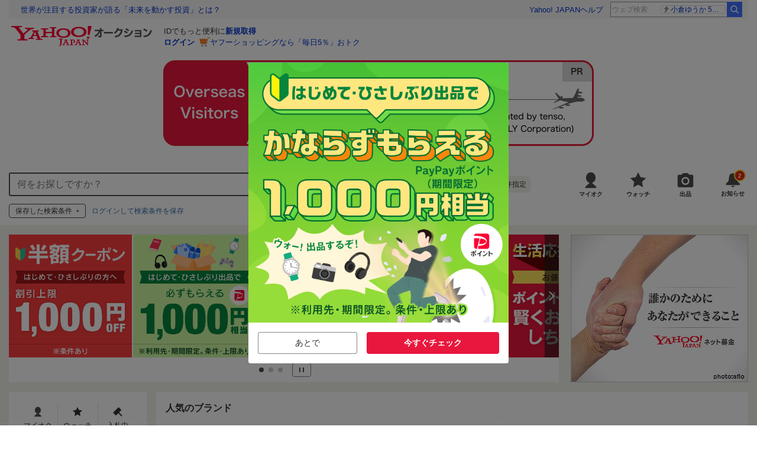

--- FILE ---
content_type: text/html; charset=utf-8
request_url: https://auctions.yahoo.co.jp/
body_size: 120389
content:

<!DOCTYPE html>
<html lang="ja">
    <head prefix="og: http://ogp.me/ns# fb: http://ogp.me/ns/fb#">
        <meta http-equiv="Content-Type" content="text/html; charset=utf-8">
        <meta http-equiv="Content-Style-Type" content="text/css">
        <meta http-equiv="Content-Script-Type" content="text/javascript">
        <title>Yahoo!オークション - 日本最大級のネットオークション・フリマアプリ</title>
        <meta name="description" content="Yahoo!オークション（旧ヤフオク!）は、お店にないものも見つかる買える　日本最大級のネットオークション・フリマアプリです。圧倒的人気のオークションに加え、フリマ出品ですぐ売れる、買える商品もたくさん！">
        <meta name="viewport" content="width=device-width,initial-scale=1">
        <meta property="fb:app_id" content="311039895631190">
        <meta name="apple-itunes-app" content="app-id=745160887" />
        <link rel="preload" as="image" href="https://s.yimg.jp/images/auct/salespromotion/2025_4/0407_newbuyer/376_376-newbuyer_1000.png" />
<link rel="preload" as="image" href="https://s.yimg.jp/images/auct/salespromotion/2025_8/0815_selldebut/376_376.png" />
<link rel="preload" as="image" href="https://s.yimg.jp/images/auct/salespromotion/2026_01/0120_categoryroy/376_376.png" />
<link rel="preload" as="image" href="https://s.yimg.jp/images/auct/salespromotion/2025_11/1121_lot/376_376.png" />
<link rel="preload" as="image" href="https://s.yimg.jp/images/auct/salespromotion/2025_3/0324_reasonable/376_376.png" />
<link rel="preload" as="image" href="https://s.yimg.jp/images/auct/salespromotion/2025_7/0724_lineoa/376_376-3.png" />
<link rel="preload" as="image" href="https://s.yimg.jp/images/paypayfleamarket/salespromo/2025/02/0225_LINEOA_kuji/img/bnr1_4_376_376.png" />
<link rel="preload" as="image" href="https://s.yimg.jp/images/paypayfleamarket/salespromo/2026/01/0116_1000/376_376.png" />
<link rel="preload" as="image" href="https://s.yimg.jp/images/auct/salespromotion/2024_3/0328_1start/376_376_brand_2.png" />
        
        <link rel="preload" as="image" href="https://s.yimg.jp/c/logo/f/2.1/a/auctions_r_34_2x.png" />
        
        
        
        <meta property="og:type" content="website">
        <meta property="og:site_name" content="Yahoo!オークション">
        <meta property="og:title" content="Yahoo!オークション - 日本最大級のネットオークション・フリマアプリ">
        <meta property="og:url" content="https://auctions.yahoo.co.jp/">
        <meta property="og:image" content="https://s.yimg.jp/images/auc/all/common/image/1.0.0/image_ogp.png">
        <meta property="og:description" content="Yahoo!オークション（旧ヤフオク!）は、お店にないものも見つかる買える　日本最大級のネットオークション・フリマアプリです。圧倒的人気のオークションに加え、フリマ出品ですぐ売れる、買える商品もたくさん！">

        <link rel="alternate" href="android-app://jp.co.yahoo.android.yauction/yjauctions/auctions.yahoo.co.jp/top">
        <link rel="alternate" href="ios-app://356968629/yjauctions/top" />
        <link rel="canonical" href="https://auctions.yahoo.co.jp/">
        <style>
          .hoverWrapper:hover {
            opacity: 0.7;
            filter: alpha(opacity=70);
          }
        </style>
        <link rel="preload" href="https://s.yimg.jp/images/templa/mhd/v3/css/mhd-v3-patch.css" as="style" />
        <link rel="dns-prefetch" href="//approach.yahooapis.jp" />
        <script>(function(w,d,s,l,i){w[l]=w[l]||[];w[l].push({'gtm.start':new Date().getTime(),event:'gtm.js'});var f=d.getElementsByTagName(s)[0],j=d.createElement(s),dl=l!='dataLayer'?'&l='+l:'';j.async=true;j.src='https://www.googletagmanager.com/gtm.js?id='+i+dl;f.parentNode.insertBefore(j,f);})(window,document,'script','dataLayer','GTM-M2B9CFJ2');</script>
    </head>
    <body>
    <noscript><iframe src="https://www.googletagmanager.com/ns.html?id=GTM-M2B9CFJ2" height="0" width="0" style="display:none;visibility:hidden"></iframe></noscript><style data-styled="true" data-styled-version="5.1.1">.bHZAty{margin-bottom:16px;padding:16px;background:#FFF;line-height:1.5;}/*!sc*/
.fPnzTh{margin-bottom:16px;background:#FFF;line-height:1.5;}/*!sc*/
.fOAxRV{padding:16px;background:#FFF;line-height:1.5;}/*!sc*/
data-styled.g9[id="Component-sc-1ew1ere"]{content:"bHZAty,fPnzTh,fOAxRV,"}/*!sc*/
.RKugc{content-visibility:auto;contain-intrinsic-size:452px;}/*!sc*/
data-styled.g10[id="Inner-sc-zasozj"]{content:"RKugc,"}/*!sc*/
.biEYbL{margin-bottom:16px;}/*!sc*/
data-styled.g11[id="Header-sc-138mqsg"]{content:"biEYbL,"}/*!sc*/
.dDrUXg{font-size:12px;font-weight:bold;}/*!sc*/
data-styled.g12[id="Title-sc-ru1l00"]{content:"dDrUXg,"}/*!sc*/
.dRXfxa{display:-webkit-box;display:-webkit-flex;display:-ms-flexbox;display:flex;-webkit-align-items:baseline;-webkit-box-align:baseline;-ms-flex-align:baseline;align-items:baseline;font-size:12px;line-height:1.5;}/*!sc*/
.dRXfxa::before{content:'・';margin-right:2px;font-size:14px;}/*!sc*/
data-styled.g14[id="Item-sc-kwn0bk"]{content:"dRXfxa,"}/*!sc*/
.eUmPpU{display:block;height:1px;margin:0;border:0;background-color:#e5e4df;}/*!sc*/
data-styled.g15[id="Divider-sc-dwge6r"]{content:"eUmPpU,"}/*!sc*/
.ezLOSg{margin:0 auto 40px;text-align:center;}/*!sc*/
data-styled.g16[id="Component-sc-1q5hddp"]{content:"ezLOSg,"}/*!sc*/
.ijtseS{width:728px;}/*!sc*/
data-styled.g17[id="Image-sc-1qf7pla"]{content:"ijtseS,"}/*!sc*/
.fzeebY{font-size:12px;line-height:1.5;}/*!sc*/
data-styled.g23[id="Component-sc-3hwqj4"]{content:"fzeebY,"}/*!sc*/
.fTQBxF{display:-webkit-inline-box;display:-webkit-inline-flex;display:-ms-inline-flexbox;display:inline-flex;-webkit-align-items:center;-webkit-box-align:center;-ms-flex-align:center;align-items:center;}/*!sc*/
data-styled.g24[id="Inner-sc-mymyz4"]{content:"fTQBxF,"}/*!sc*/
.bKVacp{display:-webkit-inline-box;display:-webkit-inline-flex;display:-ms-inline-flexbox;display:inline-flex;-webkit-align-items:center;-webkit-box-align:center;-ms-flex-align:center;align-items:center;padding:5px 10px;border:1px solid #4d4c4a;border-radius:4px;line-height:1;-webkit-transition:0.1s ease-out;transition:0.1s ease-out;}/*!sc*/
.bKVacp:link,.bKVacp:visited,.bKVacp:hover,.bKVacp:active{color:#333;}/*!sc*/
.bKVacp:hover{opacity:0.7;}/*!sc*/
.bKVacp::after{content:'';width:4px;height:4px;margin-left:8px;background:url(https://auction-assets.c.yimg.jp/top/2.313.0/pc_renewal_SavedSearch_icon_arrow.svg) no-repeat;}/*!sc*/
data-styled.g25[id="ButtonLink-sc-6u65yz"]{content:"bKVacp,"}/*!sc*/
.tNiDY{padding-left:10px;}/*!sc*/
data-styled.g26[id="Items-sc-y7zju1"]{content:"tNiDY,"}/*!sc*/
.kJYmxe{display:inline;margin-right:8px;}/*!sc*/
data-styled.g27[id="Item-sc-1870w44"]{content:"kJYmxe,"}/*!sc*/
.hXNVKW:link{color:#326ca6;}/*!sc*/
.hXNVKW:visited{color:#998000;}/*!sc*/
.hXNVKW:hover{color:#499DF2;}/*!sc*/
data-styled.g28[id="Link-sc-14mssof"]{content:"hXNVKW,"}/*!sc*/
.hgvhxm{-webkit-box-flex:1;-webkit-flex-grow:1;-ms-flex-positive:1;flex-grow:1;position:relative;margin-right:32px;}/*!sc*/
data-styled.g33[id="Component-sc-u5039k"]{content:"hgvhxm,"}/*!sc*/
.bEMFqM{position:relative;max-width:793px;margin-right:80px;border:2px solid #4d4c4a;border-radius:3px;background:#fff;}/*!sc*/
data-styled.g34[id="Body-sc-4ydvm8"]{content:"bEMFqM,"}/*!sc*/
.gAhlLL{padding-right:192px;line-height:36px;}/*!sc*/
data-styled.g35[id="InputTextArea-sc-dii55q"]{content:"gAhlLL,"}/*!sc*/
.jKJPPI{position:absolute;top:50%;right:70px;padding:8px;border:0;border-radius:8px;background:#f2f1eb;color:#333;font-size:12px;line-height:1;-webkit-transform:translateY(-50%);-ms-transform:translateY(-50%);transform:translateY(-50%);cursor:pointer;-webkit-transition:0.1s ease-out;transition:0.1s ease-out;}/*!sc*/
.jKJPPI:hover{opacity:0.7;}/*!sc*/
data-styled.g36[id="Category-sc-12cnwf2"]{content:"jKJPPI,"}/*!sc*/
.crBhiW{display:none;position:absolute;top:38px;right:70px;width:522px;padding:15px 0;border:1px solid #e2e1da;background:#fff;z-index:100;}/*!sc*/
data-styled.g37[id="Panel-sc-1jngfav"]{content:"crBhiW,"}/*!sc*/
.kcxgLQ{display:-webkit-box;display:-webkit-flex;display:-ms-flexbox;display:flex;position:relative;background:url(https://auction-assets.c.yimg.jp/top/2.313.0/pc_renewal_Search_bg_line.png) center repeat-y;}/*!sc*/
data-styled.g38[id="PanelInner-sc-16ua3d"]{content:"kcxgLQ,"}/*!sc*/
.hjoyEv{-webkit-flex-shrink:0;-ms-flex-negative:0;flex-shrink:0;width:174px;}/*!sc*/
data-styled.g39[id="Items-sc-p7ka7m"]{content:"hjoyEv,"}/*!sc*/
.gbcclq{margin:0 5px 10px 10px;font-size:75%;line-height:1.4;cursor:pointer;font-weight:bold;color:#d7a50d;}/*!sc*/
.gbcclq:hover{color:#d7a50d;}/*!sc*/
.drLKdu{margin:0 5px 10px 10px;font-size:75%;line-height:1.4;cursor:pointer;}/*!sc*/
.drLKdu:hover{color:#d7a50d;}/*!sc*/
data-styled.g40[id="Item-sc-daxr8g"]{content:"gbcclq,drLKdu,"}/*!sc*/
.cPbcpJ{display:block;position:absolute;right:0;bottom:-15px;width:36px;height:36px;text-indent:-9999px;cursor:pointer;-webkit-transition:0.1s ease-out;transition:0.1s ease-out;}/*!sc*/
.cPbcpJ:hover{opacity:0.7;}/*!sc*/
.cPbcpJ::before,.cPbcpJ::after{content:"";position:absolute;display:inline-block;top:50%;left:50%;width:2px;height:20px;background:#4d4c4a;}/*!sc*/
.cPbcpJ::before{-webkit-transform:translate(-50%,-50%) rotate(-45deg);-ms-transform:translate(-50%,-50%) rotate(-45deg);transform:translate(-50%,-50%) rotate(-45deg);}/*!sc*/
.cPbcpJ::after{-webkit-transform:translate(-50%,-50%) rotate(45deg);-ms-transform:translate(-50%,-50%) rotate(45deg);transform:translate(-50%,-50%) rotate(45deg);}/*!sc*/
data-styled.g41[id="Close-sc-83d2dv"]{content:"cPbcpJ,"}/*!sc*/
.btTtRb{position:absolute;top:50%;right:-88px;padding:8px;border-radius:8px;background:#f2f1eb;font-size:12px;-webkit-transform:translateY(-50%);-ms-transform:translateY(-50%);transform:translateY(-50%);-webkit-transition:0.1s ease-out;transition:0.1s ease-out;}/*!sc*/
.btTtRb:link,.btTtRb:visited,.btTtRb:hover{color:#333;}/*!sc*/
.btTtRb:hover{opacity:0.7;}/*!sc*/
data-styled.g42[id="Option-sc-1i3nkrd"]{content:"btTtRb,"}/*!sc*/
.cuWRjT{position:absolute;top:-2px;right:-2px;width:62px;height:40px;border-top-right-radius:3px;border-bottom-right-radius:3px;background:#4d4c4a url(https://auction-assets.c.yimg.jp/top/2.313.0/pc_renewal_Search_icon_search.svg) center no-repeat;background-size:32px;cursor:pointer;}/*!sc*/
data-styled.g43[id="SearchButton-sc-1aqic8n"]{content:"cuWRjT,"}/*!sc*/
.cSpMhU{line-height:1.5;}/*!sc*/
data-styled.g61[id="Component-sc-8fkr0p"]{content:"cSpMhU,"}/*!sc*/
.kWrfKg{display:-webkit-box;display:-webkit-flex;display:-ms-flexbox;display:flex;}/*!sc*/
data-styled.g62[id="Items-sc-a2a2bk"]{content:"kWrfKg,"}/*!sc*/
.cxcnhn{-webkit-flex-shrink:0;-ms-flex-negative:0;flex-shrink:0;position:relative;}/*!sc*/
.cxcnhn:not(:last-child){margin-right:28px;}/*!sc*/
data-styled.g63[id="Item-sc-okyy2g"]{content:"cxcnhn,"}/*!sc*/
.idLOJd{display:-webkit-box;display:-webkit-flex;display:-ms-flexbox;display:flex;-webkit-flex-direction:column;-ms-flex-direction:column;flex-direction:column;-webkit-align-items:center;-webkit-box-align:center;-ms-flex-align:center;align-items:center;-webkit-box-pack:center;-webkit-justify-content:center;-ms-flex-pack:center;justify-content:center;width:52px;height:50px;border:0;background-color:transparent;font-size:10px;font-weight:bold;cursor:pointer;color:#333;-webkit-transition:0.1s ease-out;transition:0.1s ease-out;}/*!sc*/
.idLOJd:link,.idLOJd:visited,.idLOJd:hover,.idLOJd:active{color:#333;}/*!sc*/
.idLOJd:before{content:'';display:block;width:32px;height:32px;}/*!sc*/
.idLOJd:hover{opacity:0.7;}/*!sc*/
.idLOJd:before{background:url(https://auction-assets.c.yimg.jp/top/2.313.0/pc_renewal_HeaderNavi_icon_my.svg) no-repeat;}/*!sc*/
data-styled.g65[id="My-sc-1ym3elj"]{content:"idLOJd,"}/*!sc*/
.hRCJae{display:-webkit-box;display:-webkit-flex;display:-ms-flexbox;display:flex;-webkit-flex-direction:column;-ms-flex-direction:column;flex-direction:column;-webkit-align-items:center;-webkit-box-align:center;-ms-flex-align:center;align-items:center;-webkit-box-pack:center;-webkit-justify-content:center;-ms-flex-pack:center;justify-content:center;width:52px;height:50px;border:0;background-color:transparent;font-size:10px;font-weight:bold;cursor:pointer;color:#333;-webkit-transition:0.1s ease-out;transition:0.1s ease-out;}/*!sc*/
.hRCJae:link,.hRCJae:visited,.hRCJae:hover,.hRCJae:active{color:#333;}/*!sc*/
.hRCJae:before{content:'';display:block;width:32px;height:32px;}/*!sc*/
.hRCJae:hover{opacity:0.7;}/*!sc*/
.hRCJae:before{background:url(https://auction-assets.c.yimg.jp/top/2.313.0/pc_renewal_HeaderNavi_icon_watch.svg) no-repeat;}/*!sc*/
data-styled.g66[id="Watch-sc-1y3oz9i"]{content:"hRCJae,"}/*!sc*/
.mRXBc{display:-webkit-box;display:-webkit-flex;display:-ms-flexbox;display:flex;-webkit-flex-direction:column;-ms-flex-direction:column;flex-direction:column;-webkit-align-items:center;-webkit-box-align:center;-ms-flex-align:center;align-items:center;-webkit-box-pack:center;-webkit-justify-content:center;-ms-flex-pack:center;justify-content:center;width:52px;height:50px;border:0;background-color:transparent;font-size:10px;font-weight:bold;cursor:pointer;color:#333;-webkit-transition:0.1s ease-out;transition:0.1s ease-out;}/*!sc*/
.mRXBc:link,.mRXBc:visited,.mRXBc:hover,.mRXBc:active{color:#333;}/*!sc*/
.mRXBc:before{content:'';display:block;width:32px;height:32px;}/*!sc*/
.mRXBc:hover{opacity:0.7;}/*!sc*/
.mRXBc:before{background:url(https://auction-assets.c.yimg.jp/top/2.313.0/pc_renewal_HeaderNavi_icon_sell.svg) no-repeat;}/*!sc*/
data-styled.g67[id="Sell-sc-1mh22td"]{content:"mRXBc,"}/*!sc*/
.itNqPb{display:-webkit-box;display:-webkit-flex;display:-ms-flexbox;display:flex;-webkit-flex-direction:column;-ms-flex-direction:column;flex-direction:column;-webkit-align-items:center;-webkit-box-align:center;-ms-flex-align:center;align-items:center;-webkit-box-pack:center;-webkit-justify-content:center;-ms-flex-pack:center;justify-content:center;width:52px;height:50px;border:0;background-color:transparent;font-size:10px;font-weight:bold;cursor:pointer;color:#333;-webkit-transition:0.1s ease-out;transition:0.1s ease-out;}/*!sc*/
.itNqPb:link,.itNqPb:visited,.itNqPb:hover,.itNqPb:active{color:#333;}/*!sc*/
.itNqPb:before{content:'';display:block;width:32px;height:32px;}/*!sc*/
.itNqPb:hover{opacity:0.7;}/*!sc*/
.itNqPb:before{background:url(https://auction-assets.c.yimg.jp/top/2.313.0/pc_renewal_HeaderNavi_icon_notice.svg) no-repeat;}/*!sc*/
data-styled.g68[id="Notice-sc-btw70y"]{content:"itNqPb,"}/*!sc*/
.knLjrM{width:950px;margin:0 auto 20px auto;line-height:1.56;}/*!sc*/
data-styled.g72[id="Component-sc-136udky"]{content:"knLjrM,"}/*!sc*/
.jbbxJi{padding:20px;border:1px solid #252525;background:#fff;}/*!sc*/
data-styled.g73[id="Body-sc-1ka2far"]{content:"jbbxJi,"}/*!sc*/
.erZDYb{color:#333;text-align:center;font-size:100%;font-weight:bold;}/*!sc*/
data-styled.g74[id="Title-sc-cd566k"]{content:"erZDYb,"}/*!sc*/
.djdWcP{color:#333;text-align:center;font-size:81%;}/*!sc*/
data-styled.g75[id="Text-sc-12hmt6"]{content:"djdWcP,"}/*!sc*/
.etZjJJ:link,.etZjJJ:visited{color:#2a7bb4;}/*!sc*/
.etZjJJ:hover{color:#d7a50d;}/*!sc*/
data-styled.g76[id="Link-sc-1fyw9uz"]{content:"etZjJJ,"}/*!sc*/
.iNzbig{margin-bottom:10px;height:92px;*zoom:1;}/*!sc*/
.iNzbig:after{content:" ";display:block;height:0;clear:both;overflow:hidden;visibility:hidden;}/*!sc*/
data-styled.g78[id="Masthead-sc-4k64ck"]{content:"iNzbig,"}/*!sc*/
.iPkptJ{display:-webkit-box;display:-webkit-flex;display:-ms-flexbox;display:flex;-webkit-align-items:center;-webkit-box-align:center;-ms-flex-align:center;align-items:center;margin-bottom:8px;}/*!sc*/
data-styled.g79[id="GlobalNavi-sc-qsdx6t"]{content:"iPkptJ,"}/*!sc*/
.hJcrTM{width:300;height:250px;grid-column:2 / 3;-ms-grid-column:3;}/*!sc*/
data-styled.g80[id="Component-sc-13q5lhn"]{content:"hJcrTM,"}/*!sc*/
.fDIpdg{content-visibility:auto;contain-intrinsic-size:298px;}/*!sc*/
data-styled.g81[id="Inner-sc-1sv3smf"]{content:"fDIpdg,"}/*!sc*/
.dLnzdj{margin-bottom:16px;}/*!sc*/
data-styled.g82[id="Header-sc-ds578s"]{content:"dLnzdj,"}/*!sc*/
.gQudfn{font-size:12px;font-weight:bold;}/*!sc*/
data-styled.g83[id="Title-sc-15nxvad"]{content:"gQudfn,"}/*!sc*/
.bcDbxg{display:-webkit-box;display:-webkit-flex;display:-ms-flexbox;display:flex;-webkit-flex-wrap:wrap;-ms-flex-wrap:wrap;flex-wrap:wrap;-webkit-box-pack:center;-webkit-justify-content:center;-ms-flex-pack:center;justify-content:center;margin:-12px 0 0 -20px;}/*!sc*/
@supports (display:grid){.bcDbxg{display:grid;gap:12px 20px;grid-template-columns:80px 80px;margin:0;}}/*!sc*/
data-styled.g84[id="List-sc-1ibzlor"]{content:"bcDbxg,"}/*!sc*/
.dANDCw{margin:12px 0 0 20px;}/*!sc*/
@supports (display:grid){.dANDCw{margin:0;}}/*!sc*/
data-styled.g85[id="Item-sc-1pkmeo7"]{content:"dANDCw,"}/*!sc*/
.calc{display:block;-webkit-transition:0.1s ease-out;transition:0.1s ease-out;}/*!sc*/
.calc:hover{opacity:0.7;}/*!sc*/
data-styled.g86[id="Link-sc-qagenx"]{content:"calc,"}/*!sc*/
.dNLKaN{padding-top:16px;margin:0 16px 8px;border-bottom:1px solid #e5e4df;}/*!sc*/
data-styled.g136[id="Header-sc-ukx5hl"]{content:"dNLKaN,"}/*!sc*/
.hLOGsG{display:-webkit-box;display:-webkit-flex;display:-ms-flexbox;display:flex;-webkit-align-items:center;-webkit-box-align:center;-ms-flex-align:center;align-items:center;-webkit-box-pack:justify;-webkit-justify-content:space-between;-ms-flex-pack:justify;justify-content:space-between;margin-bottom:16px;}/*!sc*/
data-styled.g137[id="TitleWrap-sc-1557x6b"]{content:"hLOGsG,"}/*!sc*/
.iwcqSV{font-size:16px;font-weight:bold;}/*!sc*/
data-styled.g138[id="Title-sc-z7nh7g"]{content:"iwcqSV,"}/*!sc*/
.hBKbBj{font-size:12px;}/*!sc*/
.hBKbBj:link{color:#326ca6;}/*!sc*/
.hBKbBj:visited{color:#998000;}/*!sc*/
.hBKbBj:hover{color:#499DF2;}/*!sc*/
data-styled.g139[id="TitleLink-sc-16gulpn"]{content:"hBKbBj,"}/*!sc*/
.ifINmS{position:relative;padding-bottom:10px;}/*!sc*/
data-styled.g140[id="Body-sc-ds5m38"]{content:"ifINmS,"}/*!sc*/
.ldjyFs{background:#fff;}/*!sc*/
data-styled.g141[id="Items-sc-gknejz"]{content:"ldjyFs,"}/*!sc*/
.VNlGW{position:relative;padding:8px 16px;font-size:14px;}/*!sc*/
data-styled.g142[id="Item-sc-13pcmh2"]{content:"VNlGW,"}/*!sc*/
.kjdFcy{display:-webkit-inline-box;display:-webkit-inline-flex;display:-ms-inline-flexbox;display:inline-flex;-webkit-align-items:center;-webkit-box-align:center;-ms-flex-align:center;align-items:center;-webkit-flex-wrap:wrap;-ms-flex-wrap:wrap;flex-wrap:wrap;-webkit-transition:0.1s ease-out;transition:0.1s ease-out;}/*!sc*/
.kjdFcy:hover{opacity:0.7;}/*!sc*/
.kjdFcy:link,.kjdFcy:visited{color:#333;}/*!sc*/
.kjdFcy:hover{color:#d7a50d;}/*!sc*/
data-styled.g143[id="ItemText-sc-1rpza4i"]{content:"kjdFcy,"}/*!sc*/
.bWyYIZ{font-size:10px;font-weight:normal;color:#757575;}/*!sc*/
data-styled.g144[id="ItemSubText-sc-xuqmbd"]{content:"bWyYIZ,"}/*!sc*/
.fMtuEw{position:relative;top:-1px;margin:0 5px;color:#e5e4df;}/*!sc*/
data-styled.g145[id="Separator-sc-smm72u"]{content:"fMtuEw,"}/*!sc*/
.exdwlO{display:-webkit-box;display:-webkit-flex;display:-ms-flexbox;display:flex;-webkit-align-items:center;-webkit-box-align:center;-ms-flex-align:center;align-items:center;-webkit-box-pack:justify;-webkit-justify-content:space-between;-ms-flex-pack:justify;justify-content:space-between;margin-bottom:16px;}/*!sc*/
data-styled.g187[id="Header-sc-1ajx5jp"]{content:"exdwlO,"}/*!sc*/
.cCEIrJ{font-size:12px;font-weight:bold;}/*!sc*/
data-styled.g188[id="Title-sc-1dhp0ic"]{content:"cCEIrJ,"}/*!sc*/
.jdzRyD:not(:last-child){margin-bottom:8px;}/*!sc*/
data-styled.g190[id="Item-sc-1kekx2t"]{content:"jdzRyD,"}/*!sc*/
.hEAkJY{display:block;-webkit-transition:0.1s ease-out;transition:0.1s ease-out;}/*!sc*/
.hEAkJY:hover{opacity:0.7;}/*!sc*/
data-styled.g191[id="Link-sc-11wk892"]{content:"hEAkJY,"}/*!sc*/
.kzdDtB{position:relative;}/*!sc*/
data-styled.g192[id="Component-sc-1thitgv"]{content:"kzdDtB,"}/*!sc*/
.tpgaJ{display:-webkit-box;display:-webkit-flex;display:-ms-flexbox;display:flex;overflow-x:auto;-webkit-scrollbar-width:none;-moz-scrollbar-width:none;-ms-scrollbar-width:none;scrollbar-width:none;-ms-overflow-style:none;-webkit-scroll-snap-type:x mandatory;-moz-scroll-snap-type:x mandatory;-ms-scroll-snap-type:x mandatory;scroll-snap-type:x mandatory;}/*!sc*/
.tpgaJ::-webkit-scrollbar{display:none;}/*!sc*/
data-styled.g193[id="List-sc-40ry6o"]{content:"tpgaJ,"}/*!sc*/
.xSni{display:-webkit-box;display:-webkit-flex;display:-ms-flexbox;display:flex;-webkit-flex-direction:column;-ms-flex-direction:column;flex-direction:column;-webkit-flex-shrink:0;-ms-flex-negative:0;flex-shrink:0;-webkit-scroll-snap-align:start;-moz-scroll-snap-align:start;-ms-scroll-snap-align:start;scroll-snap-align:start;margin-right:16px;}/*!sc*/
data-styled.g194[id="Item-sc-1neg80p"]{content:"xSni,"}/*!sc*/
.leQmRB{position:absolute;top:50%;width:40px;height:40px;border:0;text-indent:-9999px;-webkit-transform:translateY(-50%);-ms-transform:translateY(-50%);transform:translateY(-50%);z-index:10;cursor:pointer;visibility:hidden;opacity:0;-webkit-transition:0.1s ease-out;transition:0.1s ease-out;left:0;background:url(https://auction-assets.c.yimg.jp/top/2.313.0/pc_renewal_Carousel_button_prev.svg);}/*!sc*/
.leQmRB:hover{opacity:0.7;}/*!sc*/
data-styled.g196[id="PrevButton-sc-wynupa"]{content:"leQmRB,"}/*!sc*/
.grgRGT{display:-webkit-box;display:-webkit-flex;display:-ms-flexbox;display:flex;-webkit-flex-wrap:wrap;-ms-flex-wrap:wrap;flex-wrap:wrap;line-height:1.5;}/*!sc*/
.grgRGT:not(:last-child){margin-top:4px;}/*!sc*/
data-styled.g249[id="Menu-sc-p0a7eg"]{content:"grgRGT,"}/*!sc*/
.hUAuSH{display:-webkit-box;display:-webkit-flex;display:-ms-flexbox;display:flex;-webkit-flex-wrap:wrap;-ms-flex-wrap:wrap;flex-wrap:wrap;line-height:1.5;margin-top:8px;}/*!sc*/
.hUAuSH:not(:last-child){margin-top:4px;}/*!sc*/
data-styled.g250[id="SubMenu-sc-9ketsw"]{content:"hUAuSH,"}/*!sc*/
.bQLdTy{-webkit-flex-shrink:0;-ms-flex-negative:0;flex-shrink:0;width:calc((100% - 2px) / 3);margin-bottom:4px;}/*!sc*/
.bQLdTy:not(:nth-child(3n)){border-right:1px solid #e5e4df;}/*!sc*/
data-styled.g251[id="MenuItem-sc-delwsk"]{content:"bQLdTy,"}/*!sc*/
.jykA-dk{display:-webkit-box;display:-webkit-flex;display:-ms-flexbox;display:flex;-webkit-flex-direction:column;-ms-flex-direction:column;flex-direction:column;-webkit-align-items:center;-webkit-box-align:center;-ms-flex-align:center;align-items:center;padding:4px 8px;font-size:12px;-webkit-transition:0.1s ease-out;transition:0.1s ease-out;}/*!sc*/
.jykA-dk:hover{opacity:0.7;}/*!sc*/
.jykA-dk:link,.jykA-dk:hover,.jykA-dk:visited{color:#333;}/*!sc*/
data-styled.g252[id="MenuLink-sc-tdgxg8"]{content:"jykA-dk,"}/*!sc*/
.bMAANe{display:block;font-size:14px;text-align:center;-webkit-transition:0.1s ease-out;transition:0.1s ease-out;}/*!sc*/
.bMAANe:hover{opacity:0.7;}/*!sc*/
.bMAANe:link,.bMAANe:hover,.bMAANe:visited{color:#333;}/*!sc*/
data-styled.g253[id="SubMenuLink-sc-17jbmkq"]{content:"bMAANe,"}/*!sc*/
.hLyHPU{margin-bottom:4px;}/*!sc*/
data-styled.g254[id="Icon-sc-1b9w9pj"]{content:"hLyHPU,"}/*!sc*/
.jCSOZp{display:-webkit-box;display:-webkit-flex;display:-ms-flexbox;display:flex;-webkit-align-items:center;-webkit-box-align:center;-ms-flex-align:center;align-items:center;-webkit-box-pack:justify;-webkit-justify-content:space-between;-ms-flex-pack:justify;justify-content:space-between;margin-bottom:16px;}/*!sc*/
data-styled.g260[id="Header-sc-cwxe29"]{content:"jCSOZp,"}/*!sc*/
.iYgJxQ{font-size:12px;font-weight:bold;}/*!sc*/
data-styled.g261[id="Title-sc-1jc7of"]{content:"iYgJxQ,"}/*!sc*/
.ewpOFV{display:block;font-size:12px;}/*!sc*/
.ewpOFV:link{color:#326ca6;}/*!sc*/
.ewpOFV:visited{color:#998000;}/*!sc*/
.ewpOFV:hover{color:#499DF2;}/*!sc*/
data-styled.g262[id="Link-sc-tgxkwf"]{content:"ewpOFV,"}/*!sc*/
.eVcbXA{display:-webkit-box;display:-webkit-flex;display:-ms-flexbox;display:flex;-webkit-align-items:baseline;-webkit-box-align:baseline;-ms-flex-align:baseline;align-items:baseline;font-size:12px;line-height:1.5;}/*!sc*/
.eVcbXA::before{content:'・';margin-right:2px;font-size:14px;}/*!sc*/
data-styled.g264[id="Item-sc-59dtc6"]{content:"eVcbXA,"}/*!sc*/
.fHXujF{display:-webkit-inline-box;display:-webkit-inline-flex;display:-ms-inline-flexbox;display:inline-flex;-webkit-align-items:center;-webkit-box-align:center;-ms-flex-align:center;align-items:center;height:18px;padding:0 4px;margin-left:4px;background-color:#59B9C6;color:#fff;font-weight:bold;font-size:10px;}/*!sc*/
data-styled.g266[id="New-sc-16xoxcm"]{content:"fHXujF,"}/*!sc*/
.dMDLFi{display:-webkit-box;display:-webkit-flex;display:-ms-flexbox;display:flex;-webkit-align-items:center;-webkit-box-align:center;-ms-flex-align:center;align-items:center;-webkit-box-pack:justify;-webkit-justify-content:space-between;-ms-flex-pack:justify;justify-content:space-between;margin-bottom:16px;}/*!sc*/
data-styled.g278[id="Header-sc-qhlgpo"]{content:"dMDLFi,"}/*!sc*/
.erzTeu{font-size:16px;font-weight:bold;}/*!sc*/
data-styled.g279[id="Title-sc-gywdro"]{content:"erzTeu,"}/*!sc*/
.jYRSQa{display:-webkit-box;display:-webkit-flex;display:-ms-flexbox;display:flex;-webkit-flex-direction:column;-ms-flex-direction:column;flex-direction:column;-webkit-align-items:center;-webkit-box-align:center;-ms-flex-align:center;align-items:center;width:72px;padding:0 8px;line-height:1.5;-webkit-transition:0.1s ease-out;transition:0.1s ease-out;}/*!sc*/
.jYRSQa:hover{opacity:0.7;}/*!sc*/
data-styled.g280[id="Item-sc-re8989"]{content:"jYRSQa,"}/*!sc*/
.hONzEP{width:72px;height:72px;margin-bottom:8px;}/*!sc*/
data-styled.g281[id="ItemImage-sc-13jc6tx"]{content:"hONzEP,"}/*!sc*/
.knaeqR{width:100%;font-size:12px;font-weight:bold;text-align:center;white-space:pre-wrap;word-wrap:break-word;word-break:break-word;}/*!sc*/
data-styled.g282[id="ItemName-sc-7s23xp"]{content:"knaeqR,"}/*!sc*/
.eAmrnn{min-width:0;background-color:#fff;}/*!sc*/
data-styled.g301[id="Component-sc-1pcsvwx"]{content:"eAmrnn,"}/*!sc*/
.cfziJU{position:relative;}/*!sc*/
data-styled.g302[id="Inner-sc-1191yl"]{content:"cfziJU,"}/*!sc*/
.fKWnyz{display:-webkit-box;display:-webkit-flex;display:-ms-flexbox;display:flex;overflow:hidden;}/*!sc*/
data-styled.g303[id="List-sc-jz0xeb"]{content:"fKWnyz,"}/*!sc*/
.foqWur{-webkit-flex-shrink:0;-ms-flex-negative:0;flex-shrink:0;}/*!sc*/
.foqWur:not(:last-child){margin-right:2px;}/*!sc*/
data-styled.g304[id="Item-sc-ql2egl"]{content:"foqWur,"}/*!sc*/
.gPWRlO{-webkit-transition:0.1s ease-out;transition:0.1s ease-out;}/*!sc*/
.gPWRlO:hover{opacity:0.7;}/*!sc*/
data-styled.g305[id="Link-sc-pmxfvc"]{content:"gPWRlO,"}/*!sc*/
.iyWeik{width:auto;height:208px;}/*!sc*/
data-styled.g306[id="Image-sc-1kr3pgj"]{content:"iyWeik,"}/*!sc*/
.eFvbwq{position:absolute;top:0;width:24px;height:100%;border:0;background-color:#4d4c4a;background-color:rgba(26,25,25,0.6);z-index:10;text-indent:-9999px;cursor:pointer;visibility:hidden;opacity:0;-webkit-transition:0.1s ease-out;transition:0.1s ease-out;left:0;}/*!sc*/
.eFvbwq:hover{opacity:0.7;}/*!sc*/
.eFvbwq::before{content:'';width:16px;height:16px;position:absolute;top:50%;left:50%;-webkit-transform:translate(-50%,-50%);-ms-transform:translate(-50%,-50%);transform:translate(-50%,-50%);}/*!sc*/
.eFvbwq::before{background:url(https://auction-assets.c.yimg.jp/top/2.313.0/pc_renewal_PromotionBanner_icon_arrowLeft.svg) center / 16px;}/*!sc*/
data-styled.g308[id="PrevButton-sc-1e75hzl"]{content:"eFvbwq,"}/*!sc*/
.jscShN{position:absolute;top:0;width:24px;height:100%;border:0;background-color:#4d4c4a;background-color:rgba(26,25,25,0.6);z-index:10;text-indent:-9999px;cursor:pointer;visibility:hidden;opacity:0;-webkit-transition:0.1s ease-out;transition:0.1s ease-out;right:0;}/*!sc*/
.jscShN:hover{opacity:0.7;}/*!sc*/
.jscShN::before{content:'';width:16px;height:16px;position:absolute;top:50%;left:50%;-webkit-transform:translate(-50%,-50%);-ms-transform:translate(-50%,-50%);transform:translate(-50%,-50%);}/*!sc*/
.jscShN::before{background:url(https://auction-assets.c.yimg.jp/top/2.313.0/pc_renewal_PromotionBanner_icon_arrowRight.svg) center / 16px;}/*!sc*/
data-styled.g309[id="NextButton-sc-r9kzhg"]{content:"jscShN,"}/*!sc*/
.ingfOr{display:-webkit-box;display:-webkit-flex;display:-ms-flexbox;display:flex;-webkit-align-items:center;-webkit-box-align:center;-ms-flex-align:center;align-items:center;-webkit-box-pack:justify;-webkit-justify-content:space-between;-ms-flex-pack:justify;justify-content:space-between;margin-bottom:16px;}/*!sc*/
data-styled.g325[id="Header-sc-v7pfhw"]{content:"ingfOr,"}/*!sc*/
.canGMS{font-size:12px;font-weight:bold;}/*!sc*/
data-styled.g326[id="Title-sc-1g0zlym"]{content:"canGMS,"}/*!sc*/
.bPcxDS{display:block;font-size:12px;}/*!sc*/
.bPcxDS:link{color:#326ca6;}/*!sc*/
.bPcxDS:visited{color:#998000;}/*!sc*/
.bPcxDS:hover{color:#499DF2;}/*!sc*/
data-styled.g327[id="Link-sc-ynpkus"]{content:"bPcxDS,"}/*!sc*/
.jSHDdZ li{display:-webkit-box;display:-webkit-flex;display:-ms-flexbox;display:flex;-webkit-align-items:baseline;-webkit-box-align:baseline;-ms-flex-align:baseline;align-items:baseline;font-size:12px;line-height:1.5;}/*!sc*/
.jSHDdZ li::before{content:'・';margin-right:2px;font-size:14px;}/*!sc*/
data-styled.g328[id="Body-sc-551c7k"]{content:"jSHDdZ,"}/*!sc*/
.caNJEc{min-width:1010px;max-width:1350px;margin:0 auto;padding:0 15px 12px;box-sizing:border-box;}/*!sc*/
data-styled.g351[id="LayoutHeaderInner-sc-ps3sin"]{content:"caNJEc,"}/*!sc*/
.gIxuhQ{display:block;padding-top:16px;padding-bottom:20px;background-color:#F2F1EB;}/*!sc*/
data-styled.g352[id="LayoutContent-sc-1713fru"]{content:"gIxuhQ,"}/*!sc*/
.ixDsLS{display:grid;display:-ms-grid;grid-template-columns:233px 1fr;grid-template-rows:250px auto;-ms-grid-columns:233px 16px 1fr;-ms-grid-rows:250px 16px auto;gap:16px;min-width:1010px;max-width:1350px;margin:0 auto;padding:0 15px;box-sizing:border-box;}/*!sc*/
data-styled.g353[id="LayoutContentInner-sc-ot1nif"]{content:"ixDsLS,"}/*!sc*/
.ioPebd{grid-row:2;-ms-grid-row:3;grid-column:2 / 3;-ms-grid-column:3;min-width:0;}/*!sc*/
data-styled.g355[id="LayoutMain-sc-19rvv2g"]{content:"ioPebd,"}/*!sc*/
.gArmFd{grid-row:2;-ms-grid-row:3;grid-column:1 / 2;-ms-grid-column:1;min-width:0;}/*!sc*/
data-styled.g356[id="LayoutLeft-sc-1mwjast"]{content:"gArmFd,"}/*!sc*/
.gdgbuA{display:grid;display:-ms-grid;gap:20px;grid-column:1 / 3;-ms-grid-column:1;-ms-grid-column-span:3;grid-template-columns:1fr 300px;-ms-grid-columns:1fr 20px 300px;}/*!sc*/
data-styled.g357[id="Promotion-sc-1am6adj"]{content:"gdgbuA,"}/*!sc*/
body{width:100%;margin:0;padding:0;color:#333;font-family:"メイリオ",Meiryo,"ヒラギノ角ゴ Pro W3","Hiragino Kaku Gothic Pro","ＭＳ Ｐゴシック","MS UI Gothic",Helvetica,Arial,sans-serif;-webkit-letter-spacing:0;-moz-letter-spacing:0;-ms-letter-spacing:0;letter-spacing:0;line-height:1;}/*!sc*/
dl,dt,dd,ul,ol,li,pre,form,input,p,blockquote,fieldset,div{margin:0;padding:0;}/*!sc*/
h1,h2,h3,h4,h5,h6{margin:0;padding:0;font-size:100%;font-weight:normal;}/*!sc*/
ul li,ol li{list-style:none;}/*!sc*/
caption{text-align:left;}/*!sc*/
table,pre,code,select,input,kbd,var,ins,del,samp{font-size:100%;}/*!sc*/
address,cite,dfn,em,strong,var,th,ins,del,samp{font-weight:normal;font-style:normal;}/*!sc*/
a{-webkit-text-decoration:none;text-decoration:none;}/*!sc*/
a:link{color:#333;-webkit-text-decoration:none;text-decoration:none;}/*!sc*/
a:visited{color:#8c7500;}/*!sc*/
a:hover{color:#d7a50d;}/*!sc*/
a img{border:0;}/*!sc*/
img{vertical-align:middle;font-size:0;}/*!sc*/
hr{display:none;}/*!sc*/
fieldset{border:none;}/*!sc*/
legend{display:none;}/*!sc*/
select,input,textarea{font:99%;}/*!sc*/
textarea{font-size:14px;}/*!sc*/
input,textarea{font-family:"メイリオ",Meiryo,"ヒラギノ角ゴ Pro W3","Hiragino Kaku Gothic Pro","ＭＳ Ｐゴシック","MS UI Gothic",Helvetica,Arial,sans-serif;}/*!sc*/
strong,b{font-weight:bold;}/*!sc*/
data-styled.g655[id="sc-global-bnSMMH1"]{content:"sc-global-bnSMMH1,"}/*!sc*/
</style><div id="wrapper"><div id="topPageArea"><div class="Layout-sc-110ojeq DPGVY"><header class="LayoutHeader-sc-1sp0hzk gCAAeR"><div class="LayoutHeaderInner-sc-ps3sin caNJEc"><div class="Component-sc-w3024l kKXaRy"><div class="Masthead-sc-4k64ck iNzbig"><div id="msthd"></div></div><div id="emg-v3"></div><noscript><div class="Component-sc-136udky knLjrM"><div class="Body-sc-1ka2far jbbxJi"><p class="Title-sc-cd566k erZDYb">現在JavaScriptの設定が無効になっています。</p><p class="Text-sc-12hmt6 djdWcP">すべての機能を利用するにはJavaScriptの設定を有効にしてください。<a href="https://support.yahoo-net.jp/noscript" class="Link-sc-1fyw9uz etZjJJ">JavaScriptの設定を変更する方法はこちら</a>。</p></div></div></noscript><div class="Component-sc-1q5hddp ezLOSg"><a href="https://buyee.jp/jdirectitems/auction?lang=en&amp;rc=yauctop" data-cl-params="_cl_vmodule:abye;_cl_link:en;_cl_position:1;"><img src="https://s.yimg.jp/images/auc/all/common/image/1.0.0/banner_buyeeEnPc.png" alt="PR Buyee" class="Image-sc-1qf7pla ijtseS"/></a></div><div class="GlobalNavi-sc-qsdx6t iPkptJ"><div class="Component-sc-u5039k hgvhxm"><div id="readJsonp"></div><form id="sbn" action="https://auctions.yahoo.co.jp/search/search" name="sbn"><input type="hidden" id="cateNum" value="" name="auccat"/><input type="hidden" name="tab_ex" value="commerce"/><input type="hidden" name="ei" value="utf-8"/><input type="hidden" id="aq" name="aq" value="-1"/><input type="hidden" id="oq" name="oq" value=""/><input type="hidden" id="sc_i" name="sc_i" value=""/><input type="hidden" id="fr" name="fr" value="auc_top"/><div class="Body-sc-4ydvm8 bEMFqM"><div class="InputTextArea-sc-dii55q gAhlLL"><div role="combobox" aria-haspopup="listbox" aria-owns="react-autowhatever-1" aria-expanded="false"><input type="text" value="" autoComplete="off" aria-autocomplete="list" aria-controls="react-autowhatever-1" style="background:#fff;border:none;height:36px;line-height:36px;outline:none;padding-left:12px;width:100%;box-sizing:border-box" autofocus="" name="p" placeholder="何をお探しですか？"/><div id="react-autowhatever-1" role="listbox"></div></div></div><button type="button" class="Category-sc-12cnwf2 jKJPPI">すべてのカテゴリ</button><input type="image" id="acHdSchBtn" value="検索" src="//s.yimg.jp/images/clear.gif" alt="検索" data-cl-params="_cl_vmodule:sbox;_cl_link:button;_cl_position:1;" class="SearchButton-sc-1aqic8n cuWRjT"/><div style="display:none" class="Panel-sc-1jngfav crBhiW"><div class="PanelInner-sc-16ua3d kcxgLQ"><ul class="Items-sc-p7ka7m hjoyEv"><li id="elCate" class="Item-sc-daxr8g gbcclq">すべて</li><li id="elCate23336" class="Item-sc-daxr8g drLKdu">コンピュータ</li><li id="elCate23632" class="Item-sc-daxr8g drLKdu">家電、AV、カメラ</li><li id="elCate22152" class="Item-sc-daxr8g drLKdu">音楽</li><li id="elCate21600" class="Item-sc-daxr8g drLKdu">本、雑誌</li><li id="elCate21964" class="Item-sc-daxr8g drLKdu">映画、ビデオ</li><li id="elCate25464" class="Item-sc-daxr8g drLKdu">おもちゃ、ゲーム</li><li id="elCate24242" class="Item-sc-daxr8g drLKdu">ホビー、カルチャー</li><li id="elCate20000" class="Item-sc-daxr8g drLKdu">アンティーク、コレクション</li></ul><ul class="Items-sc-p7ka7m hjoyEv"><li id="elCate24698" class="Item-sc-daxr8g drLKdu">スポーツ、レジャー</li><li id="elCate26318" class="Item-sc-daxr8g drLKdu">自動車、オートバイ</li><li id="elCate23000" class="Item-sc-daxr8g drLKdu">ファッション</li><li id="elCate23140" class="Item-sc-daxr8g drLKdu">アクセサリー、時計</li><li id="elCate42177" class="Item-sc-daxr8g drLKdu">ビューティ、ヘルスケア</li><li id="elCate23976" class="Item-sc-daxr8g drLKdu">食品、飲料</li><li id="elCate24198" class="Item-sc-daxr8g drLKdu">住まい、インテリア</li><li id="elCate2084055844" class="Item-sc-daxr8g drLKdu">ペット、生き物</li><li id="elCate22896" class="Item-sc-daxr8g drLKdu">事務、店舗用品</li></ul><ul class="Items-sc-p7ka7m hjoyEv"><li id="elCate26086" class="Item-sc-daxr8g drLKdu">花、園芸</li><li id="elCate2084043920" class="Item-sc-daxr8g drLKdu">チケット、金券、宿泊予約</li><li id="elCate24202" class="Item-sc-daxr8g drLKdu">ベビー用品</li><li id="elCate2084032594" class="Item-sc-daxr8g drLKdu">タレントグッズ</li><li id="elCate20060" class="Item-sc-daxr8g drLKdu">コミック、アニメグッズ</li><li id="elCate2084060731" class="Item-sc-daxr8g drLKdu">不動産</li><li id="elCate2084217893" class="Item-sc-daxr8g drLKdu">チャリティー</li><li id="elCate26084" class="Item-sc-daxr8g drLKdu">その他</li></ul><span class="Close-sc-83d2dv cPbcpJ">閉じる</span></div></div><a href="/search/advanced?auccat=0" data-cl-params="_cl_vmodule:sbox;_cl_link:adv;_cl_position:1;" class="Option-sc-1i3nkrd btTtRb">＋条件指定</a></div></form></div><div class="Component-sc-8fkr0p cSpMhU"><ul class="Items-sc-a2a2bk kWrfKg"><li class="Item-sc-okyy2g cxcnhn"><a href="https://auctions.yahoo.co.jp/my" rel="nofollow" data-cl-params="_cl_vmodule:nav_head;_cl_link:myauc;_cl_position:1;" class="Link-sc-1e0j9hy My-sc-1ym3elj idLOJd">マイオク</a></li><li class="Item-sc-okyy2g cxcnhn"><a href="https://auctions.yahoo.co.jp/my/watchlist" rel="nofollow" data-cl-params="_cl_vmodule:nav_head;_cl_link:wl_head;_cl_position:1;" class="Link-sc-1e0j9hy Watch-sc-1y3oz9i hRCJae">ウォッチ</a></li><li class="Item-sc-okyy2g cxcnhn"><a href="https://auctions.yahoo.co.jp/jp/show/submit?category=0" rel="nofollow" data-cl-params="_cl_vmodule:nav_head;_cl_link:sell;_cl_position:1;" class="Link-sc-1e0j9hy Sell-sc-1mh22td mRXBc">出品</a></li><li class="Item-sc-okyy2g cxcnhn"><button type="button" data-cl-params="_cl_vmodule:nav_head;_cl_link:info;_cl_position:1;" class="Link-sc-1e0j9hy Notice-sc-btw70y itNqPb">お知らせ</button></li></ul></div></div><div class="Component-sc-3hwqj4 fzeebY"><div class="Inner-sc-mymyz4 fTQBxF"><a href="https://auctions.yahoo.co.jp/search/myshortcut?type=list" rel="nofollow" data-cl-params="_cl_vmodule:amsc;_cl_link:tp;_cl_position:1;" class="ButtonLink-sc-6u65yz bKVacp">保存した検索条件</a><ul class="Items-sc-y7zju1 tNiDY"><li class="Item-sc-1870w44 kJYmxe"><a href="https://login.yahoo.co.jp/config/login?auth_lv=pw&amp;.lg=jp&amp;.intl=jp&amp;.src=auc&amp;.done=https%3A%2F%2Fauctions.yahoo.co.jp%2F&amp;sr_required=birthday%20gender%20postcode%20deliver" rel="nofollow" data-cl-params="_cl_vmodule:amsc;_cl_link:lgi;_cl_position:1;" class="Link-sc-14mssof hXNVKW">ログインして検索条件を保存</a></li></ul></div></div></div></div></header><main class="LayoutContent-sc-1713fru gIxuhQ"><div class="LayoutContentInner-sc-ot1nif ixDsLS"><div class="Promotion-sc-1am6adj gdgbuA"><div class="Component-sc-1pcsvwx eAmrnn"><div class="Inner-sc-1191yl cfziJU"><button class="Button-sc-dxrac PrevButton-sc-1e75hzl eFvbwq">前へ</button><ul class="List-sc-jz0xeb fKWnyz"><li class="Item-sc-ql2egl foqWur"><a href="https://auctions.yahoo.co.jp/campaign/promo/new_buyer/" target="_blank" rel="noopener" data-cl-params="_cl_vmodule:prmbnr;_cl_link:normal;_cl_position:1;matter:yanccp;target:notlogin;" class="Link-sc-pmxfvc gPWRlO"><img src="https://s.yimg.jp/images/auct/salespromotion/2025_4/0407_newbuyer/376_376-newbuyer_1000.png" alt="オークション落札はじめて・ごぶさたの方最大50％OFFクーポン" width="208" height="208" class="Image-sc-1kr3pgj iyWeik"/></a></li><li class="Item-sc-ql2egl foqWur"><a href="https://auctions.yahoo.co.jp/campaign/promo/sales/9574" target="_blank" rel="noopener" data-cl-params="_cl_vmodule:prmbnr;_cl_link:normal;_cl_position:2;matter:debucp;target:notlogin;" class="Link-sc-pmxfvc gPWRlO"><img src="https://s.yimg.jp/images/auct/salespromotion/2025_8/0815_selldebut/376_376.png" alt="出品デビューキャンペーン" width="208" height="208" class="Image-sc-1kr3pgj iyWeik"/></a></li><li class="Item-sc-ql2egl foqWur"><a href="https://auctions.yahoo.co.jp/campaign/promo/sales/9661" target="_blank" rel="noopener" data-cl-params="_cl_vmodule:prmbnr;_cl_link:normal;_cl_position:3;matter:catero;target:all;" class="Link-sc-pmxfvc gPWRlO"><img src="https://s.yimg.jp/images/auct/salespromotion/2026_01/0120_categoryroy/376_376.png" alt="対象カテゴリ売りドキ！キャンペーン" width="208" height="208" class="Image-sc-1kr3pgj iyWeik"/></a></li><li class="Item-sc-ql2egl foqWur"><a href="https://auctions.yahoo.co.jp/campaign/promo/lot/" target="_blank" rel="noopener" data-cl-params="_cl_vmodule:prmbnr;_cl_link:normal;_cl_position:4;matter:allwin;target:all;" class="Link-sc-pmxfvc gPWRlO"><img src="https://s.yimg.jp/images/auct/salespromotion/2025_11/1121_lot/376_376.png" alt="毎日1回ひける！　全員あたるくじ" width="208" height="208" class="Image-sc-1kr3pgj iyWeik"/></a></li><li class="Item-sc-ql2egl foqWur"><a href="https://auctions.yahoo.co.jp/topic/promo/reasonable" target="_blank" rel="noopener" data-cl-params="_cl_vmodule:prmbnr;_cl_link:normal;_cl_position:5;matter:lifeps;target:all;" class="Link-sc-pmxfvc gPWRlO"><img src="https://s.yimg.jp/images/auct/salespromotion/2025_3/0324_reasonable/376_376.png" alt="生活応援プライス！" width="208" height="208" class="Image-sc-1kr3pgj iyWeik"/></a></li><li class="Item-sc-ql2egl foqWur"><a href="https://auctions.yahoo.co.jp/topic/promo/lineoa/" target="_blank" rel="noopener" data-cl-params="_cl_vmodule:prmbnr;_cl_link:normal;_cl_position:6;matter:linewl;target:all;" class="Link-sc-pmxfvc gPWRlO"><img src="https://s.yimg.jp/images/auct/salespromotion/2025_7/0724_lineoa/376_376-3.png" alt="LINEでウォッチリストリマインダーが受け取れます" width="208" height="208" loading="lazy" class="Image-sc-1kr3pgj iyWeik"/></a></li><li class="Item-sc-ql2egl foqWur"><a href="https://rdr.yahoo.jp/v1/label=L2F1Y3Rpb24vcHJvbW8vbGluZW9hL3RvcC9ibnI/p=auctions_rdr/d=redirect/tk=c9bbf583-3fa2-4b34-a249-84d538ab3fd4/ru=aHR0cHM6Ly9saW4uZWUvcDhKSjJHVg/" target="_blank" rel="noopener" data-cl-params="_cl_vmodule:prmbnr;_cl_link:normal;_cl_position:7;matter:lineoa;target:all;" class="Link-sc-pmxfvc gPWRlO"><img src="https://s.yimg.jp/images/paypayfleamarket/salespromo/2025/02/0225_LINEOA_kuji/img/bnr1_4_376_376.png" alt="LINE友だち追加＆アカウント連携で引けるくじ" width="208" height="208" loading="lazy" class="Image-sc-1kr3pgj iyWeik"/></a></li><li class="Item-sc-ql2egl foqWur"><a href="https://app.adjust.com/1vj9z2s5?redirect=https%3A%2F%2Fpaypayfleamarket.yahoo.co.jp%2Fcampaign%2Fpromo%2Fseller%2F9604%3Fcpt_s%3Dauc%26cpt_m%3Dtop%26cpt_n%3Dbnr%26cpt_c%3Ddebut260116" target="_blank" rel="noopener" data-cl-params="_cl_vmodule:prmbnr;_cl_link:normal;_cl_position:8;matter:pfmdeb;target:notlogin;" class="Link-sc-pmxfvc gPWRlO"><img src="https://s.yimg.jp/images/paypayfleamarket/salespromo/2026/01/0116_1000/376_376.png" alt="はじめて＆ひさしぶりの方が出品すると必ず1,000円相当もらえる" width="208" height="208" loading="lazy" class="Image-sc-1kr3pgj iyWeik"/></a></li><li class="Item-sc-ql2egl foqWur"><a href="https://auctions.yahoo.co.jp/topic/promo/1start/" target="_blank" rel="noopener" data-cl-params="_cl_vmodule:prmbnr;_cl_link:normal;_cl_position:9;matter:mkt1st;target:all;" class="Link-sc-pmxfvc gPWRlO"><img src="https://s.yimg.jp/images/auct/salespromotion/2024_3/0328_1start/376_376_brand_2.png" alt="ブランド商品大特集" width="208" height="208" loading="lazy" class="Image-sc-1kr3pgj iyWeik"/></a></li><li class="Item-sc-ql2egl foqWur"><a href="https://auctions.yahoo.co.jp/campaign/promo/store_limited_coupon/" target="_blank" rel="noopener" data-cl-params="_cl_vmodule:prmbnr;_cl_link:normal;_cl_position:10;matter:storcp;target:all;" class="Link-sc-pmxfvc gPWRlO"><img src="https://s.yimg.jp/images/auct/salespromotion/2025_9/0929_store_limited_coupon/376_376_heavy.png" alt="ストア限定クーポン" width="208" height="208" loading="lazy" class="Image-sc-1kr3pgj iyWeik"/></a></li><li class="Item-sc-ql2egl foqWur"><a href="https://auctions.yahoo.co.jp/promo/tokuari" target="_blank" rel="noopener" data-cl-params="_cl_vmodule:prmbnr;_cl_link:normal;_cl_position:11;matter:sttoku;target:all;" class="Link-sc-pmxfvc gPWRlO"><img src="https://s.yimg.jp/images/auct/salespromotion/2024_3/0328_tokuari/376_376.png" alt="クーポン対象商品多数！ストア限定トクアリ" width="208" height="208" loading="lazy" class="Image-sc-1kr3pgj iyWeik"/></a></li></ul><button class="Button-sc-dxrac NextButton-sc-r9kzhg jscShN">次へ</button></div></div><div id="adTopLREC" class="Component-sc-13q5lhn hJcrTM"></div></div><div class="LayoutLeft-sc-1mwjast gArmFd"><nav class="Component-sc-1ew1ere bHZAty"><ul class="Menu-sc-p0a7eg grgRGT"><li class="MenuItem-sc-delwsk bQLdTy"><a href="/my" rel="nofollow" data-cl-params="_cl_vmodule:myauc;_cl_link:myttl;_cl_position:1;" class="MenuLink-sc-tdgxg8 jykA-dk"><img src="https://auction-assets.c.yimg.jp/top/2.313.0/pc_renewal_MyBox_icon_my.svg" width="20" height="20" alt="" class="Icon-sc-1b9w9pj hLyHPU"/>マイオク</a></li><li class="MenuItem-sc-delwsk bQLdTy"><a href="/my/watchlist" rel="nofollow" data-cl-params="_cl_vmodule:myauc;_cl_link:mywl;_cl_position:1;" class="MenuLink-sc-tdgxg8 jykA-dk"><img src="https://auction-assets.c.yimg.jp/top/2.313.0/pc_renewal_MyBox_icon_watch.svg" width="20" height="20" alt="" class="Icon-sc-1b9w9pj hLyHPU"/>ウォッチ</a></li><li class="MenuItem-sc-delwsk bQLdTy"><a href="/my/bidding" rel="nofollow" data-cl-params="_cl_vmodule:myauc;_cl_link:bdlst;_cl_position:1;" class="MenuLink-sc-tdgxg8 jykA-dk"><img src="https://auction-assets.c.yimg.jp/top/2.313.0/pc_renewal_MyBox_icon_bid.svg" width="20" height="20" alt="" class="Icon-sc-1b9w9pj hLyHPU"/>入札中</a></li><li class="MenuItem-sc-delwsk bQLdTy"><a href="/my/selling" rel="nofollow" data-cl-params="_cl_vmodule:myauc;_cl_link:sellst;_cl_position:1;" class="MenuLink-sc-tdgxg8 jykA-dk"><img src="https://auction-assets.c.yimg.jp/top/2.313.0/pc_renewal_MyBox_icon_sell.svg" width="20" height="20" alt="" class="Icon-sc-1b9w9pj hLyHPU"/>出品中</a></li><li class="MenuItem-sc-delwsk bQLdTy"><a href="/my/closed" rel="nofollow" data-cl-params="_cl_vmodule:myauc;_cl_link:fnshlst;_cl_position:1;" class="MenuLink-sc-tdgxg8 jykA-dk"><img src="https://auction-assets.c.yimg.jp/top/2.313.0/pc_renewal_MyBox_icon_sellEnd.svg" width="20" height="20" alt="" class="Icon-sc-1b9w9pj hLyHPU"/>出品終了</a></li><li class="MenuItem-sc-delwsk bQLdTy"><a href="/my/won" rel="nofollow" data-cl-params="_cl_vmodule:myauc;_cl_link:buylst;_cl_position:1;" class="MenuLink-sc-tdgxg8 jykA-dk"><img src="https://auction-assets.c.yimg.jp/top/2.313.0/pc_renewal_MyBox_icon_bidEnd.svg" width="24" height="20" alt="" class="Icon-sc-1b9w9pj hLyHPU"/>落札</a></li></ul><ul class="Menu-sc-p0a7eg SubMenu-sc-9ketsw hUAuSH"><li class="MenuItem-sc-delwsk bQLdTy"><a href="/follow/list/?done=/" rel="nofollow" data-cl-params="_cl_vmodule:myauc;_cl_link:follst;_cl_position:1;" class="SubMenuLink-sc-17jbmkq bMAANe">フォロー</a></li><li class="MenuItem-sc-delwsk bQLdTy"><a href="/mycar" data-cl-params="_cl_vmodule:myauc;_cl_link:mycar;_cl_position:1;" class="SubMenuLink-sc-17jbmkq bMAANe">マイカー</a></li><li class="MenuItem-sc-delwsk bQLdTy"><a href="/jp/show/browse_history" rel="nofollow" data-cl-params="_cl_vmodule:myauc;_cl_link:hisry;_cl_position:1;" class="SubMenuLink-sc-17jbmkq bMAANe">閲覧履歴</a></li></ul></nav><nav class="Component-sc-1ew1ere fPnzTh"><header class="Header-sc-ukx5hl dNLKaN"><div class="TitleWrap-sc-1557x6b hLOGsG"><h2 class="Title-sc-z7nh7g iwcqSV">探す</h2><a href="https://auctions.yahoo.co.jp/list1/jp/0-all.html" data-cl-params="_cl_vmodule:cat;_cl_link:fnd;_cl_position:1;catid:0;" class="TitleLink-sc-16gulpn hBKbBj">カテゴリ一覧</a></div></header><div class="Body-sc-ds5m38 ifINmS"><ul class="Items-sc-gknejz ldjyFs"><li class="Item-sc-13pcmh2 VNlGW"><a href="/list1/26318-category.html" data-cl-params="_cl_vmodule:cat;_cl_link:lk;_cl_position:1;catid:26318;" class="ItemText-sc-1rpza4i kjdFcy">自動車</a><span class="Separator-sc-smm72u fMtuEw">|</span><a href="/list1/26360-category.html" data-cl-params="_cl_vmodule:cat;_cl_link:lk;_cl_position:1;catid:26360;" class="ItemText-sc-1rpza4i kjdFcy">中古車・新車</a><span class="Separator-sc-smm72u fMtuEw">|</span><a href="/list1/26308-category.html" data-cl-params="_cl_vmodule:cat;_cl_link:lk;_cl_position:1;catid:26308;" class="ItemText-sc-1rpza4i kjdFcy">オートバイ</a></li><li class="Item-sc-13pcmh2 VNlGW"><a href="/list2/23000-category.html" data-cl-params="_cl_vmodule:cat;_cl_link:lk;_cl_position:1;catid:23000;" class="ItemText-sc-1rpza4i kjdFcy">ファッション</a></li><li class="Item-sc-13pcmh2 VNlGW"><a href="/list2/23172-category.html" data-cl-params="_cl_vmodule:cat;_cl_link:lk;_cl_position:1;catid:23172;" class="ItemText-sc-1rpza4i kjdFcy">ブランド<span class="ItemSubText-sc-xuqmbd bWyYIZ">（ファッション）</span></a></li><li class="Item-sc-13pcmh2 VNlGW"><a href="/list5/23140-category.html" data-cl-params="_cl_vmodule:cat;_cl_link:lk;_cl_position:1;catid:23140;" class="ItemText-sc-1rpza4i kjdFcy">アクセサリー、時計</a></li><li class="Item-sc-13pcmh2 VNlGW"><a href="/list4/24698-category.html" data-cl-params="_cl_vmodule:cat;_cl_link:lk;_cl_position:1;catid:24698;" class="ItemText-sc-1rpza4i kjdFcy">スポーツ、レジャー</a></li><style data-styled="true" data-styled-version="5.1.1">.eqkLuA{box-sizing:border-box;min-width:1010px;max-width:1350px;margin:0 auto;padding:24px 15px 16px;background-color:#fff;line-height:1.5;}/*!sc*/
data-styled.g4[id="Component-sc-8cmw1"]{content:"eqkLuA,"}/*!sc*/
.dSkdqR{margin-bottom:12px;font-size:14px;font-weight:bold;}/*!sc*/
data-styled.g5[id="Title-sc-fhkn81"]{content:"dSkdqR,"}/*!sc*/
.gctvWU{display:-webkit-box;display:-webkit-flex;display:-ms-flexbox;display:flex;-webkit-flex-wrap:wrap;-ms-flex-wrap:wrap;flex-wrap:wrap;}/*!sc*/
data-styled.g6[id="Items-sc-c6kjeq"]{content:"gctvWU,"}/*!sc*/
.hJwszy{font-size:12px;}/*!sc*/
.hJwszy:not(:last-child){margin-right:20px;}/*!sc*/
data-styled.g7[id="Item-sc-tfvg5t"]{content:"hJwszy,"}/*!sc*/
.cYKkzX:link,.cYKkzX:visited,.cYKkzX:hover,.cYKkzX:active{color:#2f2c2b;}/*!sc*/
data-styled.g8[id="Link-sc-1vq1744"]{content:"cYKkzX,"}/*!sc*/
.dFLGPT{content-visibility:visible;contain-intrinsic-size:250px;}/*!sc*/
data-styled.g94[id="Inner-sc-1im7n63"]{content:"dFLGPT,"}/*!sc*/
.ltnDV{content-visibility:visible;contain-intrinsic-size:250px;}/*!sc*/
data-styled.g95[id="Inner-sc-964a7f"]{content:"ltnDV,"}/*!sc*/
.kBWDQc{position:absolute;top:50%;width:40px;height:40px;border:0;text-indent:-9999px;-webkit-transform:translateY(-50%);-ms-transform:translateY(-50%);transform:translateY(-50%);z-index:10;cursor:pointer;visibility:hidden;opacity:0;-webkit-transition:0.1s ease-out;transition:0.1s ease-out;right:0;background:url(https://auction-assets.c.yimg.jp/top/2.313.0/pc_renewal_Carousel_button_next.svg);}/*!sc*/
.kBWDQc:hover{opacity:0.7;}/*!sc*/
data-styled.g197[id="NextButton-sc-lmvcus"]{content:"kBWDQc,"}/*!sc*/
.jNeQiq{position:absolute;top:50%;width:40px;height:40px;border:0;text-indent:-9999px;-webkit-transform:translateY(-50%);-ms-transform:translateY(-50%);transform:translateY(-50%);z-index:10;cursor:pointer;visibility:hidden;opacity:0;-webkit-transition:0.1s ease-out;transition:0.1s ease-out;right:0;background:url(https://auction-assets.c.yimg.jp/top/2.313.0/pc_renewal_Carousel_button_back.svg);}/*!sc*/
.jNeQiq:hover{opacity:0.7;}/*!sc*/
data-styled.g198[id="BackButton-sc-48hyw2"]{content:"jNeQiq,"}/*!sc*/
.jcfKGK .mdTreasureBox.is_up .elTreasureBox{bottom:15px;}/*!sc*/
data-styled.g233[id="Component-sc-1pdj50n"]{content:"jcfKGK,"}/*!sc*/
.hmMXTd{display:-webkit-box;display:-webkit-flex;display:-ms-flexbox;display:flex;-webkit-align-items:center;-webkit-box-align:center;-ms-flex-align:center;align-items:center;-webkit-box-pack:justify;-webkit-justify-content:space-between;-ms-flex-pack:justify;justify-content:space-between;margin-bottom:16px;}/*!sc*/
data-styled.g275[id="Header-sc-10usenr"]{content:"hmMXTd,"}/*!sc*/
.dYibDi{font-size:16px;font-weight:bold;}/*!sc*/
data-styled.g276[id="Title-sc-1mu19nw"]{content:"dYibDi,"}/*!sc*/
.hWoJtQ{display:block;-webkit-transition:0.1s ease-out;transition:0.1s ease-out;}/*!sc*/
.hWoJtQ:hover{opacity:0.7;}/*!sc*/
data-styled.g277[id="Link-sc-m6vsi"]{content:"hWoJtQ,"}/*!sc*/
.fXmZbt{display:-webkit-box;display:-webkit-flex;display:-ms-flexbox;display:flex;-webkit-flex-direction:column;-ms-flex-direction:column;flex-direction:column;-webkit-align-items:center;-webkit-box-align:center;-ms-flex-align:center;align-items:center;-webkit-box-pack:center;-webkit-justify-content:center;-ms-flex-pack:center;justify-content:center;width:72px;height:72px;padding:4px;box-sizing:border-box;border:1px solid #e5e4df;border-radius:50%;font-size:10px;text-align:center;}/*!sc*/
data-styled.g283[id="More-sc-w9d69j"]{content:"fXmZbt,"}/*!sc*/
.FOnXe{content-visibility:auto;contain-intrinsic-size:308px;}/*!sc*/
data-styled.g354[id="LayoutFooter-sc-c9dik0"]{content:"FOnXe,"}/*!sc*/
</style><li class="Item-sc-13pcmh2 VNlGW"><a href="/list3/23632-category.html" data-cl-params="_cl_vmodule:cat;_cl_link:lk;_cl_position:1;catid:23632;" class="ItemText-sc-1rpza4i kjdFcy">家電、AV</a><span class="Separator-sc-smm72u fMtuEw">|</span><a href="/list3/23636-category.html" data-cl-params="_cl_vmodule:cat;_cl_link:lk;_cl_position:1;catid:23636;" class="ItemText-sc-1rpza4i kjdFcy">カメラ</a></li><li class="Item-sc-13pcmh2 VNlGW"><a href="/list3/23336-category.html" data-cl-params="_cl_vmodule:cat;_cl_link:lk;_cl_position:1;catid:23336;" class="ItemText-sc-1rpza4i kjdFcy">コンピュータ</a></li><li class="Item-sc-13pcmh2 VNlGW"><a href="/list4/25464-category.html" data-cl-params="_cl_vmodule:cat;_cl_link:lk;_cl_position:1;catid:25464;" class="ItemText-sc-1rpza4i kjdFcy">おもちゃ</a><span class="Separator-sc-smm72u fMtuEw">|</span><a href="/list4/27727-category.html" data-cl-params="_cl_vmodule:cat;_cl_link:lk;_cl_position:1;catid:27727;" class="ItemText-sc-1rpza4i kjdFcy">ゲーム</a></li><li class="Item-sc-13pcmh2 VNlGW"><a href="/list5/24242-category.html" data-cl-params="_cl_vmodule:cat;_cl_link:lk;_cl_position:1;catid:24242;" class="ItemText-sc-1rpza4i kjdFcy">ホビー、カルチャー</a></li><li class="Item-sc-13pcmh2 VNlGW"><a href="/list5/20000-category.html" data-cl-params="_cl_vmodule:cat;_cl_link:lk;_cl_position:1;catid:20000;" class="ItemText-sc-1rpza4i kjdFcy">アンティーク、コレクション</a></li><li class="Item-sc-13pcmh2 VNlGW"><a href="/list4/21600-category.html" data-cl-params="_cl_vmodule:cat;_cl_link:lk;_cl_position:1;catid:21600;" class="ItemText-sc-1rpza4i kjdFcy">本、雑誌</a><span class="Separator-sc-smm72u fMtuEw">|</span><a href="/list4/21636-category.html" data-cl-params="_cl_vmodule:cat;_cl_link:lk;_cl_position:1;catid:21636;" class="ItemText-sc-1rpza4i kjdFcy">漫画</a></li><li class="Item-sc-13pcmh2 VNlGW"><a href="/list3/22152-category.html" data-cl-params="_cl_vmodule:cat;_cl_link:lk;_cl_position:1;catid:22152;" class="ItemText-sc-1rpza4i kjdFcy">音楽</a><span class="Separator-sc-smm72u fMtuEw">|</span><a href="/list3/22192-category.html" data-cl-params="_cl_vmodule:cat;_cl_link:lk;_cl_position:1;catid:22192;" class="ItemText-sc-1rpza4i kjdFcy">CD</a></li><li class="Item-sc-13pcmh2 VNlGW"><a href="/list4/21964-category.html" data-cl-params="_cl_vmodule:cat;_cl_link:lk;_cl_position:1;catid:21964;" class="ItemText-sc-1rpza4i kjdFcy">映画、ビデオ</a><span class="Separator-sc-smm72u fMtuEw">|</span><a href="/list4/21968-category.html" data-cl-params="_cl_vmodule:cat;_cl_link:lk;_cl_position:1;catid:21968;" class="ItemText-sc-1rpza4i kjdFcy">DVD</a></li><li class="Item-sc-13pcmh2 VNlGW"><a href="/list5/20060-category.html" data-cl-params="_cl_vmodule:cat;_cl_link:lk;_cl_position:1;catid:20060;" class="ItemText-sc-1rpza4i kjdFcy">コミック、アニメグッズ</a></li><li class="Item-sc-13pcmh2 VNlGW"><a href="/list3/2084032594-category.html" data-cl-params="_cl_vmodule:cat;_cl_link:lk;_cl_position:1;catid:2084032594;" class="ItemText-sc-1rpza4i kjdFcy">タレントグッズ</a></li><li class="Item-sc-13pcmh2 VNlGW"><a href="/list5/24198-category.html" data-cl-params="_cl_vmodule:cat;_cl_link:lk;_cl_position:1;catid:24198;" class="ItemText-sc-1rpza4i kjdFcy">住まい、インテリア</a><span class="Separator-sc-smm72u fMtuEw">|</span><a href="/list5/24642-category.html" data-cl-params="_cl_vmodule:cat;_cl_link:lk;_cl_position:1;catid:24642;" class="ItemText-sc-1rpza4i kjdFcy">DIY</a></li><li class="Item-sc-13pcmh2 VNlGW"><a href="/list5/22896-category.html" data-cl-params="_cl_vmodule:cat;_cl_link:lk;_cl_position:1;catid:22896;" class="ItemText-sc-1rpza4i kjdFcy">事務、店舗用品</a></li><li class="Item-sc-13pcmh2 VNlGW"><a href="/list5/26086-category.html" data-cl-params="_cl_vmodule:cat;_cl_link:lk;_cl_position:1;catid:26086;" class="ItemText-sc-1rpza4i kjdFcy">花、園芸</a><span class="Separator-sc-smm72u fMtuEw">|</span><a href="/list5/2084200287-category.html" data-cl-params="_cl_vmodule:cat;_cl_link:lk;_cl_position:1;catid:2084200287;" class="ItemText-sc-1rpza4i kjdFcy">農業</a></li><li class="Item-sc-13pcmh2 VNlGW"><a href="/list3/42177-category.html" data-cl-params="_cl_vmodule:cat;_cl_link:lk;_cl_position:1;catid:42177;" class="ItemText-sc-1rpza4i kjdFcy">ビューティ、ヘルスケア</a></li><li class="Item-sc-13pcmh2 VNlGW"><a href="/list4/24202-category.html" data-cl-params="_cl_vmodule:cat;_cl_link:lk;_cl_position:1;catid:24202;" class="ItemText-sc-1rpza4i kjdFcy">ベビー用品</a></li><li class="Item-sc-13pcmh2 VNlGW"><a href="/list4/23976-category.html" data-cl-params="_cl_vmodule:cat;_cl_link:lk;_cl_position:1;catid:23976;" class="ItemText-sc-1rpza4i kjdFcy">食品</a><span class="Separator-sc-smm72u fMtuEw">|</span><a href="/list4/42164-category.html" data-cl-params="_cl_vmodule:cat;_cl_link:lk;_cl_position:1;catid:42164;" class="ItemText-sc-1rpza4i kjdFcy">飲料</a></li><li class="Item-sc-13pcmh2 VNlGW"><a href="/list3/2084055844-category.html" data-cl-params="_cl_vmodule:cat;_cl_link:lk;_cl_position:1;catid:2084055844;" class="ItemText-sc-1rpza4i kjdFcy">ペット、生き物</a></li><li class="Item-sc-13pcmh2 VNlGW"><a href="/list5/2084043920-category.html" data-cl-params="_cl_vmodule:cat;_cl_link:lk;_cl_position:1;catid:2084043920;" class="ItemText-sc-1rpza4i kjdFcy">チケット、金券</a><span class="Separator-sc-smm72u fMtuEw">|</span><a href="/list5/2084062636-category.html" data-cl-params="_cl_vmodule:cat;_cl_link:lk;_cl_position:1;catid:2084062636;" class="ItemText-sc-1rpza4i kjdFcy">宿泊予約</a></li><li class="Item-sc-13pcmh2 VNlGW"><a href="/list3/2084217893-category.html" data-cl-params="_cl_vmodule:cat;_cl_link:lk;_cl_position:1;catid:2084217893;" class="ItemText-sc-1rpza4i kjdFcy">チャリティー</a></li><li class="Item-sc-13pcmh2 VNlGW"><span class="ItemText-sc-1rpza4i kjdFcy">不動産</span></li><li class="Item-sc-13pcmh2 VNlGW"><a href="/list3/2084307721-category.html" data-cl-params="_cl_vmodule:cat;_cl_link:lk;_cl_position:1;catid:2084307721;" class="ItemText-sc-1rpza4i kjdFcy">スキル</a><span class="Separator-sc-smm72u fMtuEw">|</span><a href="/list3/2084307720-category.html" data-cl-params="_cl_vmodule:cat;_cl_link:lk;_cl_position:1;catid:2084307720;" class="ItemText-sc-1rpza4i kjdFcy">レンタル</a><span class="Separator-sc-smm72u fMtuEw">|</span><a href="/list3/26084-category.html" data-cl-params="_cl_vmodule:cat;_cl_link:lk;_cl_position:1;catid:26084;" class="ItemText-sc-1rpza4i kjdFcy">その他</a></li></ul></div></nav><aside class="Component-sc-1ew1ere bHZAty"><header class="Header-sc-cwxe29 jCSOZp"><h3 class="Title-sc-1jc7of iYgJxQ">お知らせ</h3><a href="https://auctions.yahoo.co.jp/topic/notice/" data-cl-params="_cl_vmodule:notice;_cl_link:all;_cl_position:1;" class="Link-sc-tgxkwf ewpOFV">一覧</a></header><ul class="List-sc-19gz8mu fxprfE"><li class="Item-sc-59dtc6 eVcbXA"><a href="https://auctions.yahoo.co.jp/topic/notice/rule/post_4083/" data-cl-params="_cl_vmodule:notice;_cl_link:text;_cl_position:1;">米穀類の出品禁止解除予定のお知らせ（1/22解除）【再掲】<span class="New-sc-16xoxcm fHXujF">New!!</span></a></li><li class="Item-sc-59dtc6 eVcbXA"><a href="https://auctions.yahoo.co.jp/topic/notice/maintenance/post_4084/" data-cl-params="_cl_vmodule:notice;_cl_link:text;_cl_position:1;">Loppiメンテナンス_ローソン、ミニストップ店頭受け取りの一時停止（1月23日午前1時～午前4時）<span class="New-sc-16xoxcm fHXujF">New!!</span></a></li><li class="Item-sc-59dtc6 eVcbXA"><a href="https://auctions.yahoo.co.jp/topic/notice/function/post_4066/" data-cl-params="_cl_vmodule:notice;_cl_link:text;_cl_position:1;">【再掲】[Yahoo!オークションアプリ]「本日終了する商品」のプッシュ通知について</a></li><li class="Item-sc-59dtc6 eVcbXA"><a href="https://auctions.yahoo.co.jp/topic/notice/function/post_4078/" data-cl-params="_cl_vmodule:notice;_cl_link:text;_cl_position:1;">鑑定付き出品拡大に伴う有料化のお知らせ</a></li><li class="Item-sc-59dtc6 eVcbXA"><a href="https://auctions.yahoo.co.jp/topic/notice/function/post_4076/" data-cl-params="_cl_vmodule:notice;_cl_link:text;_cl_position:1;">ウォッチリストリマインダーのLINE通知について</a></li></ul></aside><section class="Component-sc-1ew1ere bHZAty"><header class="Header-sc-v7pfhw ingfOr"><h3 class="Title-sc-1g0zlym canGMS">安心安全な取引のために</h3><a href="https://auctions.yahoo.co.jp/guide/guide/safesupport/" data-cl-params="_cl_vmodule:asfty;_cl_link:all;_cl_position:1;" class="Link-sc-ynpkus bPcxDS">詳細</a></header><div class="Body-sc-551c7k jSHDdZ"><ul><li><a href="https://guide-ec.yahoo.co.jp/notice/rules/auc/detailed_regulations.html" data-ylk="rsec:asfty;slk:text;pos:1">出品禁止物・出品ルールを確認しよう</a></li><li><a href="https://auctions.yahoo.co.jp/special/html/shiharaikanri/index.html" data-ylk="rsec:asfty;slk:text;pos:2">「Yahoo!かんたん決済」安心の仕組み</a></li><li><a href="https://auctions.yahoo.co.jp/special/html/auc/jp/notice/trouble/"  data-ylk="rsec:asfty;slk:text;pos:3">Yahoo!オークション護身術でより安全な取引を</a></li><li><a href="https://security.yahoo.co.jp/guide/0001.html" data-ylk="rsec:asfty;slk:text;pos:5">パスワード使い回ししていませんか？</a></li></ul></div></section><aside class="Component-sc-1ew1ere bHZAty"><div class="Inner-sc-1sv3smf fDIpdg"><header class="Header-sc-ds578s dLnzdj"><h3 class="Title-sc-15nxvad gQudfn">便利なサービス</h3></header><ul class="List-sc-1ibzlor bcDbxg"><li class="Item-sc-1pkmeo7 dANDCw"><a href="https://auctions.yahoo.co.jp/topic/promo/kaitori/?cpid=pr_kaitori&amp;menu=auc&amp;tar=pc&amp;cr=top&amp;crnum=benri" data-cl-params="_cl_vmodule:srvc;_cl_link:srvc1;_cl_position:1;" class="Link-sc-qagenx calc"><img src="https://auction-assets.c.yimg.jp/top/2.313.0/pc_renewal_Service_icon_kaitori.png" width="80" height="80" alt="買取サービス" loading="lazy"/></a></li><li class="Item-sc-1pkmeo7 dANDCw"><a href="https://auctions.yahoo.co.jp/special/html/exhibit_agency/index.html" data-cl-params="_cl_vmodule:srvc;_cl_link:srvc3;_cl_position:1;" class="Link-sc-qagenx calc"><img src="https://auction-assets.c.yimg.jp/top/2.313.0/pc_renewal_Service_icon_agency.png" width="80" height="80" alt="出品代行" loading="lazy"/></a></li><li class="Item-sc-1pkmeo7 dANDCw"><a href="https://lohaco.yahoo.co.jp/special/event/y_auctions/?sc_e=zy_pauy_aas_bya_cloh_dps_y_auctions" data-cl-params="_cl_vmodule:srvc;_cl_link:srvc10;_cl_position:1;" class="Link-sc-qagenx calc"><img src="https://auction-assets.c.yimg.jp/top/2.313.0/pc_renewal_Service_icon_packing.png" width="80" height="80" alt="梱包資材" loading="lazy"/></a></li><li class="Item-sc-1pkmeo7 dANDCw"><a href="https://auctions.yahoo.co.jp/topic/promo/minikura/" data-cl-params="_cl_vmodule:srvc;_cl_link:srvc2;_cl_position:1;" class="Link-sc-qagenx calc"><img src="https://auction-assets.c.yimg.jp/top/2.313.0/pc_renewal_Service_icon_minikura.png" width="80" height="80" alt="minikura" loading="lazy"/></a></li><li class="Item-sc-1pkmeo7 dANDCw"><a href="https://payment.yahoo.co.jp/" data-cl-params="_cl_vmodule:srvc;_cl_link:srvc4;_cl_position:1;" class="Link-sc-qagenx calc"><img src="https://auction-assets.c.yimg.jp/top/2.313.0/pc_renewal_Service_icon_payment.png" width="80" height="80" alt="Yahoo!かんたん決済" loading="lazy"/></a></li><li class="Item-sc-1pkmeo7 dANDCw"><a href="https://hosho.yahoo.co.jp/?r=1" data-cl-params="_cl_vmodule:srvc;_cl_link:srvc7;_cl_position:1;" class="Link-sc-qagenx calc"><img src="https://auction-assets.c.yimg.jp/top/2.313.0/pc_renewal_Service_icon_support.png" width="80" height="80" alt="Yahoo!補償" loading="lazy"/></a></li></ul></div></aside><aside class="Component-sc-1ew1ere bHZAty"><header class="Header-sc-1ajx5jp exdwlO"><h3 class="Title-sc-1dhp0ic cCEIrJ">Yahoo!オークションの配送サービス</h3></header><ul class="List-sc-1spcud1 grjoIU"><li class="Item-sc-1kekx2t jdzRyD"><a href="https://auctions.yahoo.co.jp/guide/deliver/" data-cl-params="_cl_vmodule:dlvsrvc;_cl_link:bnr;_cl_position:1;matter:slguid;target:all;" class="Link-sc-11wk892 hEAkJY"><img src="https://s.yimg.jp/images/auct/salespromotion/2022_8/0809_deliverguide/402_202.png" alt="配送ガイド　おてがる配送" width="201" height="101" loading="lazy"/></a></li><li class="Item-sc-1kekx2t jdzRyD"><a href="https://www.kuronekoyamato.co.jp/ytc/customer/members/?utm_source=alliance&amp;utm_medium=ly&amp;utm_campaign=ly_cp_202311&amp;utm_content=top" data-cl-params="_cl_vmodule:dlvsrvc;_cl_link:bnr;_cl_position:2;matter:krneko;target:all;" class="Link-sc-11wk892 hEAkJY"><img src="https://s.yimg.jp/images/auct/salespromotion/2023_11/1109_members/404_202km.png	" alt="お届け予定を事前に決められるクロネコメンバーズ" width="201" height="101" loading="lazy"/></a></li><li class="Item-sc-1kekx2t jdzRyD"><a href="https://auctions.yahoo.co.jp/guide/deliver/index.html#anchor_DeliveryMethod_otegarujp_yupacketpost" data-cl-params="_cl_vmodule:dlvsrvc;_cl_link:bnr;_cl_position:3;matter:packet;target:all;" class="Link-sc-11wk892 hEAkJY"><img src="https://s.yimg.jp/images/auct/salespromotion/2022_8/0809_yupacketpost/402_202.png" alt="ゆうパケットポストでかんたん発送" width="201" height="101" loading="lazy"/></a></li></ul></aside><aside class="Component-sc-1ew1ere fPnzTh"><div class="Inner-sc-zasozj RKugc"><section class="Component-sc-1ew1ere fOAxRV"><header class="Header-sc-138mqsg biEYbL"><h3 class="Title-sc-ru1l00 dDrUXg">ヘルプとガイド</h3></header><ul class="List-sc-6lirvn jfCPio"><li class="Item-sc-kwn0bk dRXfxa"><a href="https://auctions.yahoo.co.jp/guide/guide/" data-cl-params="_cl_vmodule:mg_footer1;_cl_position:1;">初めての方へ</a></li><li class="Item-sc-kwn0bk dRXfxa"><a href="https://auctions.yahoo.co.jp/special/html/introduction/faq.html" data-cl-params="_cl_vmodule:mg_footer1;_cl_position:2;">よくある質問</a></li><li class="Item-sc-kwn0bk dRXfxa"><a href="https://auctions.yahoo.co.jp/guide/trouble/index.html" data-cl-params="_cl_vmodule:mg_footer1;_cl_position:3;">困ったときに</a></li><li class="Item-sc-kwn0bk dRXfxa"><a href="https://support.yahoo-net.jp/PccAuctions/s/" data-cl-params="_cl_vmodule:mg_footer1;_cl_position:4;">ヘルプ</a></li><li class="Item-sc-kwn0bk dRXfxa"><a href="https://auctions.yahoo.co.jp/guide/guide/safesupport/" data-cl-params="_cl_vmodule:mg_footer1;_cl_position:5;">安心安全のための取り組み</a></li></ul></section><hr class="Divider-sc-dwge6r eUmPpU"/><section class="Component-sc-1ew1ere fOAxRV"><header class="Header-sc-138mqsg biEYbL"><h3 class="Title-sc-ru1l00 dDrUXg">Yahoo!オークションをもっと知りたい</h3></header><ul class="List-sc-6lirvn jfCPio"><li class="Item-sc-kwn0bk dRXfxa"><a href="https://topic.auctions.yahoo.co.jp/promo/about" data-cl-params="_cl_vmodule:mg_footer3;_cl_position:1;">Yahoo!オークションについて</a></li><li class="Item-sc-kwn0bk dRXfxa"><a href="https://auctions.yahoo.co.jp/recommend/topics/" data-cl-params="_cl_vmodule:mg_footer3;_cl_position:2;">Yahoo!オークショントピックス</a></li><li class="Item-sc-kwn0bk dRXfxa"><a href="https://auctions.yahoo.co.jp/keyword/" data-cl-params="_cl_vmodule:mg_footer3;_cl_position:3;">注目キーワードランキング</a></li><li class="Item-sc-kwn0bk dRXfxa"><a href="https://auctions.yahoo.co.jp/topic/promo/select/" data-cl-params="_cl_vmodule:mg_footer3;_cl_position:4;">Yahoo!オークションおすすめ特集</a></li><li class="Item-sc-kwn0bk dRXfxa"><a href="https://auctions.yahoo.co.jp/topic/promo/special_auction/" data-cl-params="_cl_vmodule:mg_footer3;_cl_position:5;">コンテンツにYahoo!オークション活用</a></li></ul></section><hr class="Divider-sc-dwge6r eUmPpU"/><section class="Component-sc-1ew1ere fOAxRV"><header class="Header-sc-138mqsg biEYbL"><h3 class="Title-sc-ru1l00 dDrUXg">ストアとして出店</h3></header><ul class="List-sc-6lirvn jfCPio"><li class="Item-sc-kwn0bk dRXfxa"><a href="https://auctions.yahoo.co.jp/store/business/index.html" data-cl-params="_cl_vmodule:mg_footer2;_cl_position:1;">ストア出店申込み</a></li><li class="Item-sc-kwn0bk dRXfxa"><a href="https://auctions.yahoo.co.jp/show/store_name" data-cl-params="_cl_vmodule:mg_footer2;_cl_position:2;">ストア名検索</a></li></ul></section></div></aside></div><div class="LayoutMain-sc-19rvv2g ioPebd"><section class="Component-sc-1ew1ere bHZAty"><header class="Header-sc-qhlgpo dMDLFi"><h2 class="Title-sc-gywdro erzTeu">人気のブランド</h2></header><div class="Component-sc-1thitgv kzdDtB"><button class="Button-sc-1ro29zs PrevButton-sc-wynupa leQmRB">前へ</button><ul class="List-sc-40ry6o tpgaJ"><li class="Item-sc-1neg80p xSni"><a href="https://auctions.yahoo.co.jp/brand/2176/" data-cl-params="_cl_vmodule:topbra;_cl_link:img;_cl_position:1;" class="Item-sc-re8989 jYRSQa"><img src="https://s.yimg.jp/images/auct/brand/induction/louisvuitton.jpg" width="72" height="72" loading="lazy" alt="" class="ItemImage-sc-13jc6tx hONzEP"/><span class="ItemName-sc-7s23xp knaeqR">LOUIS VUITTON</span></a></li><li class="Item-sc-1neg80p xSni"><a href="https://auctions.yahoo.co.jp/brand/1319/" data-cl-params="_cl_vmodule:topbra;_cl_link:img;_cl_position:2;" class="Item-sc-re8989 jYRSQa"><img src="https://s.yimg.jp/images/auct/brand/induction/nike.jpg" width="72" height="72" loading="lazy" alt="" class="ItemImage-sc-13jc6tx hONzEP"/><style data-styled="true" data-styled-version="5.1.1">.eIpOLl{box-sizing:border-box;min-width:1010px;max-width:1350px;margin:0 auto;padding:16px 15px 32px;background-color:#FFF;line-height:1.5;}/*!sc*/
data-styled.g87[id="Component-sc-17fnzlz"]{content:"eIpOLl,"}/*!sc*/
.eosDey{display:-webkit-box;display:-webkit-flex;display:-ms-flexbox;display:flex;-webkit-align-items:center;-webkit-box-align:center;-ms-flex-align:center;align-items:center;}/*!sc*/
data-styled.g88[id="Inner-sc-1lpm3vl"]{content:"eosDey,"}/*!sc*/
.nlgUR{margin-right:16px;font-size:12px;font-weight:bold;}/*!sc*/
data-styled.g89[id="Title-sc-186f8b4"]{content:"nlgUR,"}/*!sc*/
.kqsEAF{display:-webkit-box;display:-webkit-flex;display:-ms-flexbox;display:flex;}/*!sc*/
data-styled.g90[id="Items-sc-aacj8y"]{content:"kqsEAF,"}/*!sc*/
.ilqkLy{display:-webkit-box;display:-webkit-flex;display:-ms-flexbox;display:flex;}/*!sc*/
.ilqkLy:not(:last-child){margin-right:16px;}/*!sc*/
data-styled.g91[id="Item-sc-10tpem"]{content:"ilqkLy,"}/*!sc*/
.jhbdwc{display:-webkit-box;display:-webkit-flex;display:-ms-flexbox;display:flex;-webkit-align-items:center;-webkit-box-align:center;-ms-flex-align:center;align-items:center;-webkit-transition:0.1s ease-out;transition:0.1s ease-out;}/*!sc*/
.jhbdwc:hover{opacity:0.7;}/*!sc*/
data-styled.g92[id="Link-sc-1a3mi96"]{content:"jhbdwc,"}/*!sc*/
.jlettc{vertical-align:top;}/*!sc*/
data-styled.g93[id="Image-sc-7yx23c"]{content:"jlettc,"}/*!sc*/
</style><span class="ItemName-sc-7s23xp knaeqR">NIKE</span></a></li><li class="Item-sc-1neg80p xSni"><a href="https://auctions.yahoo.co.jp/brand/913/" data-cl-params="_cl_vmodule:topbra;_cl_link:img;_cl_position:3;" class="Item-sc-re8989 jYRSQa"><img src="https://s.yimg.jp/images/auct/brand/induction/chanel.jpg" width="72" height="72" loading="lazy" alt="" class="ItemImage-sc-13jc6tx hONzEP"/><span class="ItemName-sc-7s23xp knaeqR">CHANEL</span></a></li><li class="Item-sc-1neg80p xSni"><a href="https://auctions.yahoo.co.jp/brand/460/" data-cl-params="_cl_vmodule:topbra;_cl_link:img;_cl_position:4;" class="Item-sc-re8989 jYRSQa"><img src="https://s.yimg.jp/images/auct/brand/induction/hermes.jpg" width="72" height="72" loading="lazy" alt="" class="ItemImage-sc-13jc6tx hONzEP"/><span class="ItemName-sc-7s23xp knaeqR">HERMES</span></a></li><li class="Item-sc-1neg80p xSni"><a href="https://auctions.yahoo.co.jp/brand/801/" data-cl-params="_cl_vmodule:topbra;_cl_link:img;_cl_position:5;" class="Item-sc-re8989 jYRSQa"><img src="https://s.yimg.jp/images/auct/brand/induction/theNorthFace.jpg" width="72" height="72" loading="lazy" alt="" class="ItemImage-sc-13jc6tx hONzEP"/><span class="ItemName-sc-7s23xp knaeqR">THE NORTH FACE</span></a></li><li class="Item-sc-1neg80p xSni"><a href="https://auctions.yahoo.co.jp/brand/6605/" data-cl-params="_cl_vmodule:topbra;_cl_link:img;_cl_position:6;" class="Item-sc-re8989 jYRSQa"><img src="https://s.yimg.jp/images/auct/brand/induction/supreme.jpg" width="72" height="72" loading="lazy" alt="" class="ItemImage-sc-13jc6tx hONzEP"/><span class="ItemName-sc-7s23xp knaeqR">Supreme</span></a></li><li class="Item-sc-1neg80p xSni"><a href="https://auctions.yahoo.co.jp/brand/643/" data-cl-params="_cl_vmodule:topbra;_cl_link:img;_cl_position:7;" class="Item-sc-re8989 jYRSQa"><img src="https://s.yimg.jp/images/auct/brand/induction/gucci.jpg" width="72" height="72" loading="lazy" alt="" class="ItemImage-sc-13jc6tx hONzEP"/><span class="ItemName-sc-7s23xp knaeqR">GUCCI</span></a></li><li class="Item-sc-1neg80p xSni"><a href="https://auctions.yahoo.co.jp/brand/2129/" data-cl-params="_cl_vmodule:topbra;_cl_link:img;_cl_position:8;" class="Item-sc-re8989 jYRSQa"><img src="https://s.yimg.jp/images/auct/brand/induction/levis.jpg" width="72" height="72" loading="lazy" alt="" class="ItemImage-sc-13jc6tx hONzEP"/><span class="ItemName-sc-7s23xp knaeqR">Levi&#x27;s</span></a></li><li class="Item-sc-1neg80p xSni"><a href="https://auctions.yahoo.co.jp/brand/149/" data-cl-params="_cl_vmodule:topbra;_cl_link:img;_cl_position:9;" class="Item-sc-re8989 jYRSQa"><img src="https://s.yimg.jp/images/auct/brand/induction/adidas.jpg" width="72" height="72" loading="lazy" alt="" class="ItemImage-sc-13jc6tx hONzEP"/><span class="ItemName-sc-7s23xp knaeqR">adidas</span></a></li><li class="Item-sc-1neg80p xSni"><a href="https://auctions.yahoo.co.jp/brand/1657/" data-cl-params="_cl_vmodule:topbra;_cl_link:img;_cl_position:10;" class="Item-sc-re8989 jYRSQa"><img src="https://s.yimg.jp/images/auct/brand/induction/prada.jpg" width="72" height="72" loading="lazy" alt="" class="ItemImage-sc-13jc6tx hONzEP"/><span class="ItemName-sc-7s23xp knaeqR">PRADA</span></a></li><li class="Item-sc-1neg80p xSni"><a href="https://auctions.yahoo.co.jp/brand/1352/" data-cl-params="_cl_vmodule:topbra;_cl_link:img;_cl_position:11;" class="Item-sc-re8989 jYRSQa"><img src="https://s.yimg.jp/images/auct/brand/induction/newBalance.jpg" width="72" height="72" loading="lazy" alt="" class="ItemImage-sc-13jc6tx hONzEP"/><span class="ItemName-sc-7s23xp knaeqR">New Balance</span></a></li><li class="Item-sc-1neg80p xSni"><a href="https://auctions.yahoo.co.jp/brand/744/" data-cl-params="_cl_vmodule:topbra;_cl_link:img;_cl_position:12;" class="Item-sc-re8989 jYRSQa"><img src="https://s.yimg.jp/images/auct/brand/induction/coach.jpg" width="72" height="72" loading="lazy" alt="" class="ItemImage-sc-13jc6tx hONzEP"/><span class="ItemName-sc-7s23xp knaeqR">COACH</span></a></li><li class="Item-sc-1neg80p xSni"><a href="https://auctions.yahoo.co.jp/brand/3507/" data-cl-params="_cl_vmodule:topbra;_cl_link:img;_cl_position:13;" class="Item-sc-re8989 jYRSQa"><img src="https://s.yimg.jp/images/auct/brand/induction/commeDesGarcons.jpg" width="72" height="72" loading="lazy" alt="" class="ItemImage-sc-13jc6tx hONzEP"/><span class="ItemName-sc-7s23xp knaeqR">COMME des GARCONS</span></a></li><li class="Item-sc-1neg80p xSni"><a href="https://auctions.yahoo.co.jp/brand/1400/" data-cl-params="_cl_vmodule:topbra;_cl_link:img;_cl_position:14;" class="Item-sc-re8989 jYRSQa"><img src="https://s.yimg.jp/images/auct/brand/induction/burberry.jpg" width="72" height="72" loading="lazy" alt="" class="ItemImage-sc-13jc6tx hONzEP"/><span class="ItemName-sc-7s23xp knaeqR">BURBERRY</span></a></li><li class="Item-sc-1neg80p xSni"><a href="https://auctions.yahoo.co.jp/brand/1856/" data-cl-params="_cl_vmodule:topbra;_cl_link:img;_cl_position:15;" class="Item-sc-re8989 jYRSQa"><img src="https://s.yimg.jp/images/auct/brand/induction/poloRalphLauren.jpg" width="72" height="72" loading="lazy" alt="" class="ItemImage-sc-13jc6tx hONzEP"/><span class="ItemName-sc-7s23xp knaeqR">POLO RALPH LAUREN</span></a></li><li class="Item-sc-1neg80p xSni"><a href="https://auctions.yahoo.co.jp/brand/710/" data-cl-params="_cl_vmodule:topbra;_cl_link:img;_cl_position:16;" class="Item-sc-re8989 jYRSQa"><img src="https://s.yimg.jp/images/auct/brand/induction/chromeHearts.jpg" width="72" height="72" loading="lazy" alt="" class="ItemImage-sc-13jc6tx hONzEP"/><span class="ItemName-sc-7s23xp knaeqR">CHROME HEARTS</span></a></li><li class="Item-sc-1neg80p xSni"><a href="https://auctions.yahoo.co.jp/brand/674/" data-cl-params="_cl_vmodule:topbra;_cl_link:img;_cl_position:17;" class="Item-sc-re8989 jYRSQa"><img src="https://s.yimg.jp/images/auct/brand/induction/christianDior.jpg" width="72" height="72" loading="lazy" alt="" class="ItemImage-sc-13jc6tx hONzEP"/><span class="ItemName-sc-7s23xp knaeqR">Christian Dior</span></a></li><li class="Item-sc-1neg80p xSni"><a href="https://auctions.yahoo.co.jp/brand/2026/" data-cl-params="_cl_vmodule:topbra;_cl_link:img;_cl_position:18;" class="Item-sc-re8989 jYRSQa"><img src="https://s.yimg.jp/images/auct/brand/induction/moncler.jpg" width="72" height="72" loading="lazy" alt="" class="ItemImage-sc-13jc6tx hONzEP"/><span class="ItemName-sc-7s23xp knaeqR">MONCLER</span></a></li><li class="Item-sc-1neg80p xSni"><a href="https://auctions.yahoo.co.jp/brand/1622/" data-cl-params="_cl_vmodule:topbra;_cl_link:img;_cl_position:19;" class="Item-sc-re8989 jYRSQa"><img src="https://s.yimg.jp/images/auct/brand/induction/fendi.jpg" width="72" height="72" loading="lazy" alt="" class="ItemImage-sc-13jc6tx hONzEP"/><span class="ItemName-sc-7s23xp knaeqR">FENDI</span></a></li><li class="Item-sc-1neg80p xSni"><a href="https://auctions.yahoo.co.jp/brand/1075/" data-cl-params="_cl_vmodule:topbra;_cl_link:img;_cl_position:20;" class="Item-sc-re8989 jYRSQa"><img src="https://s.yimg.jp/images/auct/brand/induction/celine.jpg" width="72" height="72" loading="lazy" alt="" class="ItemImage-sc-13jc6tx hONzEP"/><span class="ItemName-sc-7s23xp knaeqR">CELINE</span></a></li><li class="Item-sc-1neg80p xSni"><a href="https://auctions.yahoo.co.jp/list2/23172-category.html" data-cl-params="_cl_vmodule:topbra;_cl_link:more;_cl_position:1;" class="More-sc-w9d69j fXmZbt">すべてのブランドを見る</a></li></ul><button class="Button-sc-1ro29zs NextButton-sc-lmvcus kBWDQc">次へ</button><button class="Button-sc-1ro29zs BackButton-sc-48hyw2 jNeQiq">最初へ</button></div></section><section class="Component-sc-1ew1ere bHZAty"><header class="Header-sc-10usenr hmMXTd"><h2 class="Title-sc-1mu19nw dYibDi">ピックアップ</h2></header><div class="Component-sc-1thitgv kzdDtB"><button class="Button-sc-1ro29zs PrevButton-sc-wynupa leQmRB">前へ</button><ul class="List-sc-40ry6o tpgaJ"><li class="Item-sc-1neg80p xSni"><a href="https://auctions.yahoo.co.jp/recommend/topics/20251204/0000/" data-cl-params="_cl_vmodule:pickup;_cl_link:normal;_cl_position:1;matter:charit;target:all;" class="Link-sc-m6vsi hWoJtQ"><img src="https://s.yimg.jp/images/auct/salespromotion/2025_12/1204_topics_charity/bn_376.png" alt="野球チャリティー" width="188" height="188"/></a></li><li class="Item-sc-1neg80p xSni"><a href="https://auctions.yahoo.co.jp/topic/promo/appraisal/about" data-cl-params="_cl_vmodule:pickup;_cl_link:normal;_cl_position:2;matter:sodask;target:all;" class="Link-sc-m6vsi hWoJtQ"><img src="https://s.yimg.jp/images/auct/salespromotion/2026_1/0115_appraisal/376_376.png" alt="SODA紹介" width="188" height="188"/></a></li><li class="Item-sc-1neg80p xSni"><a href="https://auctions.yahoo.co.jp/topic/promo/naturebank" data-cl-params="_cl_vmodule:pickup;_cl_link:normal;_cl_position:3;matter:natbnk;target:all;" class="Link-sc-m6vsi hWoJtQ"><img src="https://s.yimg.jp/images/auct/salespromotion/2025_9/0926_naturebank/376_376.png" alt="NatureBank" width="188" height="188"/></a></li><li class="Item-sc-1neg80p xSni"><a href="https://yahoo.jp/332qgD" data-cl-params="_cl_vmodule:pickup;_cl_link:normal;_cl_position:4;matter:ss01cd;target:all;" class="Link-sc-m6vsi hWoJtQ"><img src="https://s.yimg.jp/images/auct/cms/top/pickup/store/2026/01/376_376_1.jpg" alt="「ストア厳選　1円スタート」×「レディースアクセサリー」" width="188" height="188"/></a></li><li class="Item-sc-1neg80p xSni"><a href="https://yahoo.jp/v3F95B" data-cl-params="_cl_vmodule:pickup;_cl_link:normal;_cl_position:5;matter:ss02cd;target:all;" class="Link-sc-m6vsi hWoJtQ"><img src="https://s.yimg.jp/images/auct/cms/top/pickup/store/2026/01/376_376_2.jpg" alt="「ストア厳選　即決価格」×「工芸品」" width="188" height="188"/></a></li><li class="Item-sc-1neg80p xSni"><a href="https://auctions.yahoo.co.jp/topic/promo/featured/" data-cl-params="_cl_vmodule:pickup;_cl_link:normal;_cl_position:6;matter:preauh;target:all;" class="Link-sc-m6vsi hWoJtQ"><img src="https://s.yimg.jp/images/auct/salespromotion/2025_12/1205_premium/376_376.png" alt="プレミアムオークションハウス" width="188" height="188"/></a></li><li class="Item-sc-1neg80p xSni"><a href="https://auctions.yahoo.co.jp/topic/promo/appraisal/card/index.html#seller" data-cl-params="_cl_vmodule:pickup;_cl_link:normal;_cl_position:7;matter:sodakt;target:all;" class="Link-sc-m6vsi hWoJtQ"><img src="https://s.yimg.jp/images/auct/salespromotion/2025_11/1119_appraisal/376_376.png" alt="SODA鑑定" width="188" height="188" loading="lazy"/></a></li><li class="Item-sc-1neg80p xSni"><a href="https://auctions.yahoo.co.jp/topic/promo/select/" data-cl-params="_cl_vmodule:pickup;_cl_link:normal;_cl_position:8;matter:yachub;target:all;" class="Link-sc-m6vsi hWoJtQ"><img src="https://s.yimg.jp/images/auct/salespromotion/2023_11/1101_recommend/376_376.png" alt="Yahoo!オークションおすすめ特集" width="188" height="188" loading="lazy"/></a></li><li class="Item-sc-1neg80p xSni"><a href="https://auctions.yahoo.co.jp/topic/promo/recommend/" data-cl-params="_cl_vmodule:pickup;_cl_link:normal;_cl_position:9;matter:recomd;target:all;" class="Link-sc-m6vsi hWoJtQ"><img src="https://s.yimg.jp/images/auct/salespromotion/2021_3/0301_new/recom_376_376.png" alt="おすすめアイテム" width="188" height="188" loading="lazy"/></a></li><li class="Item-sc-1neg80p xSni"><a href="https://www.paypay-card.co.jp/campaign/sign-up/web/yahoo?prem_opt=P_4003.C_AtoC0001&amp;utm_source=auctions.yahoo.co.jp&amp;utm_medium=yahoo&amp;utm_campaign=auc_top_pc" data-cl-params="_cl_vmodule:ppcdtext;_cl_position:10;" class="Link-sc-m6vsi hWoJtQ"><img src="https://s.yimg.jp/images/yjcard/paypay/campaign/bnr/apply/auc_376_376.png" alt="PayPayカード新規入会特典" width="188" height="188" loading="lazy"/></a></li></ul><button class="Button-sc-1ro29zs NextButton-sc-lmvcus kBWDQc">次へ</button><button class="Button-sc-1ro29zs BackButton-sc-48hyw2 jNeQiq">最初へ</button></div></section><section class="Component-sc-1ew1ere bHZAty"><header class="Header-sc-10usenr hmMXTd"><h2 class="Title-sc-1mu19nw dYibDi">ピックアップ</h2></header><div class="Component-sc-1thitgv kzdDtB"><button class="Button-sc-1ro29zs PrevButton-sc-wynupa leQmRB">前へ</button><ul class="List-sc-40ry6o tpgaJ"><li class="Item-sc-1neg80p xSni"><a href="https://auctions.yahoo.co.jp/topic/promo/kaitori/" data-cl-params="_cl_vmodule:pickup;_cl_link:normal;_cl_position:1;matter:purcha;target:all;" class="Link-sc-m6vsi hWoJtQ"><img src="https://s.yimg.jp/images/auct/salespromotion/2021_3/0301_new/kaitori_376_376.png" alt="かんたん・らくらくな買取サービス" width="188" height="188"/></a></li><li class="Item-sc-1neg80p xSni"><a href="https://paypay.ne.jp/group-point/?utm_source=yj_auction&amp;utm_medium=banner&amp;utm_campaign=grouppointlp_1017" data-cl-params="_cl_vmodule:pickup;_cl_link:normal;_cl_position:2;matter:ppguid;target:all;" class="Link-sc-m6vsi hWoJtQ"><img src="https://s.yimg.jp/images/auct/salespromotion/2022_11/1104_paypayguide/376_376.png" alt="PayPayポイントかんたんガイド" width="188" height="188"/></a></li><li class="Item-sc-1neg80p xSni"><a href="https://stamp.yahoo.co.jp/stamp/checkin?ref=auction202512" data-cl-params="_cl_vmodule:pickup;_cl_link:normal;_cl_position:3;matter:checkn;target:all;" class="Link-sc-m6vsi hWoJtQ"><img src="https://s.yimg.jp/images/points/toku_campaign/camp2025/checkin202503/bnr_376_376.png" alt="朝昼夜チェックインくじ" width="188" height="188"/></a></li><li class="Item-sc-1neg80p xSni"><a href="https://ymobile-store.yahoo.co.jp/special/benefits_ltd/?utm_source=auc&amp;utm_medium=top&amp;utm_campaign=benefits_ltd&amp;entry_channel=auc_top_benefits_ltd&amp;cpt_n=auc&amp;cpt_m=auc_top&amp;cpt_s=auc_top" data-cl-params="_cl_vmodule:pickup;_cl_link:normal;_cl_position:4;matter:ymobil;target:all;" class="Link-sc-m6vsi hWoJtQ"><img src="https://s.yimg.jp/images/ymstore/bnr/auc/benefit/376x376.png" alt="迷ったらYモバイル！ヤフー店限定クーポンでさらにおトク！" width="188" height="188"/></a></li><li class="Item-sc-1neg80p xSni"><a href="https://smartphone.yahoo.co.jp/linemo/?from=auction_linemo_PC&amp;argument=ZXskqRw2&amp;dmai=Y1473_owend_dlm032" data-cl-params="_cl_vmodule:pickup;_cl_link:normal;_cl_position:5;matter:linemo;target:all;" class="Link-sc-m6vsi hWoJtQ"><img src="https://s.yimg.jp/images/smartphone/softbank/v1/common/bnr/2021/0708/376_376.png" alt="LINEMOおトクに契約できるキャンペーン実施中　※条件あり" width="188" height="188"/></a></li><li class="Item-sc-1neg80p xSni"><a href="https://auctions.yahoo.co.jp/guide/guide/safesupport/" data-cl-params="_cl_vmodule:pickup;_cl_link:normal;_cl_position:6;matter:relief;target:all;" class="Link-sc-m6vsi hWoJtQ"><img src="https://s.yimg.jp/images/auct/salespromotion/2021_3/0301_new/safe_376_376.png" alt="安心安全のための取り組み" width="188" height="188"/></a></li><li class="Item-sc-1neg80p xSni"><a href="https://auctions.yahoo.co.jp/car/car_promo/selection/" data-cl-params="_cl_vmodule:pickup;_cl_link:normal;_cl_position:7;matter:newcar;target:all;" class="Link-sc-m6vsi hWoJtQ"><img src="https://s.yimg.jp/images/auct/salespromotion/2021_3/0301_new/car_376_376.png" alt="お得な中古車ぞくぞく登場！" width="188" height="188" loading="lazy"/></a></li><li class="Item-sc-1neg80p xSni"><a href="https://www.abj.or.jp/arigato" data-cl-params="_cl_vmodule:pickup;_cl_link:normal;_cl_position:8;matter:stoppv;target:all;" class="Link-sc-m6vsi hWoJtQ"><img src="https://s.yimg.jp/images/auct/salespromotion/2023_11/1130_stop/376_376.png" alt="STOP!海賊版" width="188" height="188" loading="lazy"/></a></li><li class="Item-sc-1neg80p xSni"><a href="https://www.bunka.go.jp/seisaku/chosakuken/kaizoku/index.html" data-cl-params="_cl_vmodule:pickup;_cl_link:normal;_cl_position:9;matter:culcop;target:all;" class="Link-sc-m6vsi hWoJtQ"><img src="https://s.yimg.jp/images/auct/salespromotion/2023_9/0911_copyright/376_376.png" alt="海賊版による著作権害対策情報ポータルサイト" width="188" height="188" loading="lazy"/></a></li></ul><button class="Button-sc-1ro29zs NextButton-sc-lmvcus kBWDQc">次へ</button><button class="Button-sc-1ro29zs BackButton-sc-48hyw2 jNeQiq">最初へ</button></div></section><aside class="Component-sc-1ew1ere bHZAty"><div id="adSQB1" class="Inner-sc-1im7n63 dFLGPT"></div></aside><section class="Component-sc-1ew1ere bHZAty"><div id="adSQB2" class="Inner-sc-964a7f ltnDV"></div></section><div class="CsrSeparate-sc-1do2fck kMmnSe"></div><div id="takara_auc_top_pc" class="Component-sc-1pdj50n jcfKGK"></div></div></div></main><footer class="LayoutFooter-sc-c9dik0 FOnXe"><div class="Component-sc-8cmw1 eqkLuA"><p class="Title-sc-fhkn81 dSkdqR">Yahoo!オークションについて</p><ul class="Items-sc-c6kjeq gctvWU"><li class="Item-sc-tfvg5t hJwszy"><a href="https://auctions.yahoo.co.jp/topic/promo/about/" data-cl-params="_cl_vmodule:aucft;_cl_link:about;_cl_position:1;" class="Link-sc-1vq1744 cYKkzX">Yahoo!オークションについて</a><style data-styled="true" data-styled-version="5.1.1"></style></li><li class="Item-sc-tfvg5t hJwszy"><a href="https://auctions.yahoo.co.jp/topic/notice/" data-cl-params="_cl_vmodule:aucft;_cl_link:info;_cl_position:1;" class="Link-sc-1vq1744 cYKkzX">Yahoo!オークションからのお知らせ</a></li><li class="Item-sc-tfvg5t hJwszy"><a href="https://auctions.yahoo.co.jp/topic/promo/select/" data-cl-params="_cl_vmodule:aucft;_cl_link:rcmsp;_cl_position:1;" class="Link-sc-1vq1744 cYKkzX">Yahoo!オークションおすすめ特集</a></li><li class="Item-sc-tfvg5t hJwszy"><a href="https://auctions.yahoo.co.jp/guide/guide/safesupport/" data-cl-params="_cl_vmodule:aucft;_cl_link:safe;_cl_position:1;" class="Link-sc-1vq1744 cYKkzX">安心・安全のための3つのポイント</a></li><li class="Item-sc-tfvg5t hJwszy"><a href="https://auctions.yahoo.co.jp/guide/guide/index.html" data-cl-params="_cl_vmodule:aucft;_cl_link:it;_cl_position:1;" class="Link-sc-1vq1744 cYKkzX">ご利用ガイド</a></li></ul></div><div class="Component-sc-17fnzlz eIpOLl"><div class="Inner-sc-1lpm3vl eosDey"><p class="Title-sc-186f8b4 nlgUR">公式アカウント</p><ul class="Items-sc-aacj8y kqsEAF"><li class="Item-sc-10tpem ilqkLy"><a href="https://twitter.com/8209/" rel="nofollow" data-cl-params="_cl_vmodule:twitter;_cl_position:1;" class="Link-sc-1a3mi96 jhbdwc"><img src="https://auction-assets.c.yimg.jp/top/2.313.0/pc_renewal_Sns_icon_x.svg" width="24" height="24" alt="X（旧Twitter）" loading="lazy" class="Image-sc-7yx23c jlettc"/></a></li><li class="Item-sc-10tpem ilqkLy"><a href="https://www.facebook.com/YahooAuctionsJp" rel="nofollow" data-cl-params="_cl_vmodule:facebook;_cl_position:1;" class="Link-sc-1a3mi96 jhbdwc"><img src="https://auction-assets.c.yimg.jp/top/2.313.0/pc_renewal_Sns_icon_facebook.svg" width="24" height="24" alt="Facebook" loading="lazy" class="Image-sc-7yx23c jlettc"/></a></li><li class="Item-sc-10tpem ilqkLy"><a href="https://rdr.yahoo.jp/v1/label=L2F1Y3Rpb24vcHJvbW8vbGluZW9hL2Zvb3Rlci9pY29u/p=auctions_rdr/d=redirect/tk=c9bbf583-3fa2-4b34-a249-84d538ab3fd4/ru=aHR0cHM6Ly9saW4uZWUvVVNLUkZCNw/" rel="nofollow" data-cl-params="_cl_vmodule:line;_cl_position:1;" class="Link-sc-1a3mi96 jhbdwc"><img src="https://auction-assets.c.yimg.jp/top/2.313.0/pc_renewal_Sns_icon_line.svg" width="24" height="24" alt="LINE" loading="lazy" class="Image-sc-7yx23c jlettc"/></a></li><li class="Item-sc-10tpem ilqkLy"><a href="https://www.youtube.com/channel/UCnma6AyvdVZlP6_4XLOQrGA" rel="nofollow" data-cl-params="_cl_vmodule:youtube;_cl_position:1;" class="Link-sc-1a3mi96 jhbdwc"><img src="https://auction-assets.c.yimg.jp/top/2.313.0/pc_renewal_Sns_icon_youtube.svg" width="24" height="18" alt="YouTube" loading="lazy" class="Image-sc-7yx23c jlettc"/></a></li></ul></div></div></footer></div></div></div><script defer="" type="text/javascript" src="https://yads.c.yimg.jp/js/yads-async.js"></script><script defer="" type="text/javascript" src="https://s.yimg.jp/images/ds/cl/ds-custom-logger-1.1.0.min.js"></script><script defer="" type="text/javascript" src="https://s.yimg.jp/l/jquery/3.5.1/jquery.min.js"></script><script defer="" type="text/javascript" src="https://s.yimg.jp/images/mempf/service/2_3_0/mempf.js"></script><script defer="" type="text/javascript" src="https://auction-assets.c.yimg.jp/top/2.313.0/bundle-pc.js"></script><script src="https://s.yimg.jp/images/ds/yas/ual-2.10.2.min.js"></script>
    <script type="text/javascript">
        var pageData = {"navigation":{"device":"PC","isForeign":"1","isLogin":"0","isPremium":"0","lastBidTime":"0","lastWonTime":"0","noBidExp":"0","noSellExp":"0","noWonExp":"0","pageName":"HOME"}};
    </script>
    <script type="text/javascript">
        window.ualcmds = window.ualcmds || [];
        window.ual = window.ual || function() {
            ualcmds.push(arguments);
        };
        ual("config", "token", "c7c61354-54b0-48b6-b152-a67e042b8e21");
        ual("hit", "pageview", {"hierarchy_id":"2084000003","mtestid":"","nopv":false,"opttype":"pc","service":"auctions"});
    </script>
    <script>window.AUCTION_TOP_PRELOADED_STATE = {"adPr":{"isVisibleBanner":true,"isVisibleMenu":true,"isVisibleModal":true,"position":{"bottom":340,"left":1000,"right":1300,"top":200}},"banner":{"floatingPoint":500,"isBannerBottomVisibility":false,"isBannerVisibility":false},"brand":{"expand":false},"cards":{"width":"auto"},"category":{"expand":false,"isModalOpen":false,"isLoading":false,"isError":false},"categoryListProducts":{"groups":[],"products":{"categoryLists":[]},"requestCategory":[{"id":2084046761,"season":"1,2,3,4,5,6,7,8,9,10,11,12","name":"テント"},{"id":22512,"season":"1,2,3,4,5,6,7,8,9,10,11,12","name":"ドラム"},{"id":2084226769,"season":"1,2,3,4,5,6,7,8,9,10,11,12","name":"優待券、割引券"},{"id":27862,"season":"1,2,3,4,5,6,7,8,9,10,11,12","name":"ディズニーグッズ"},{"id":2084062839,"season":"1,2,3,4,5,6,7,8,9,10,11,12","name":"ミシン"},{"id":2084215585,"season":"1,2,3,10,11,12","name":"除雪、雪対策品"},{"id":2084250335,"season":"1,2,3,4,5,6,7,8,9,10,11,12","name":"ガンプラ"},{"id":2084007112,"season":"1,2,3,4,5,6,7,8,9,10,11,12","name":"スーツ（メンズ）"},{"id":2084007952,"season":"1,2,3,4,5,6,7,8,9,10,11,12","name":"鉄道乗車券"},{"id":2084006979,"season":"1,2,3,4,5,6,7,8,9,10,11,12","name":"邦楽CD"}],"isMoreRequest":false},"categoryNavi":{"isHoverPanel":false,"panelPosition":{"top":0,"left":0}},"categorySearch":{"open":false,"openIndex":0},"containersGroup":{"groupId":0,"isIdle":false},"coupon":{},"customLoggerCore":{},"followBrandProducts":{},"followBrandSearchProducts":{"results":[]},"followListProducts":{},"losingBidRecommendProducts":{"recommends":[]},"matilda":{},"moreRelatedRecentProducts":{"expand":false,"relatedProducts":[]},"myBox":{},"myNotice":{"myNotices":[]},"mycarProducts":{},"oneyenSearchProducts":{},"payPayProducts":{"expand":false,"payPayProducts":[]},"pickupProducts":{"expand":false},"popularSearchProducts":{"expand":false},"prmodal":{},"promotion":{"banner":[{"banner":{"endDate":1646060399,"imageHeight":200,"imageText":"毎日1回引ける！全員あたるくじ","imageUrl":"https://s.yimg.jp/images/auct/salespromotion/2022_2/0201_lot/300_200.png","imageWidth":300,"linkUrl":"https://rdr.yahoo.co.jp/v1/label=L2F1Y3Rpb24vcHJvbW8vbG90L3BjL2Zsb2F0L2Jucg/p=auctions_rdr/d=redirect/tk=c9bbf583-3fa2-4b34-a249-84d538ab3fd4/ru=aHR0cHM6Ly9hdWN0aW9ucy55YWhvby5jby5qcC9jYW1wYWlnbi9wcm9tby9sb3Qv/","startDate":1644764400,"storageExpire":3,"storageKey":"220214kuji_FloatingBanner"}}],"buyee":[{"media":{"imageText":"PR Buyee","imageUrl":"https://s.yimg.jp/images/auc/all/common/image/1.0.0/banner_buyeeEnPc.png","linkUrl":"https://buyee.jp/jdirectitems/auction?lang=en&rc=yauctop","pos":1,"sec":"abye","slk":"en"}}],"emergency":[],"notice":[{"html":"\u003cli>\u003ca href=\"https://auctions.yahoo.co.jp/topic/notice/special/post_3184/\">「毎日1回ひける！　全員あたるくじ」開催のお知らせ\u003cimg src=\"//s.yimg.jp/images/new2.gif\" width=\"28\" height=\"11\" alt=\"[NEW]\">\u003c/a>\u003c/li> \u003cli>\u003ca href=\"https://auctions.yahoo.co.jp/topic/notice/special/post_3180/\">Yahoo!オークションキャンペーンのお知らせ（2021年12月20日～2022年1月5日）\u003c/a>\u003c/li> \u003cli>\u003ca href=\"https://auctions.yahoo.co.jp/topic/notice/rule/post_3168/\">モクズガニの出品について\u003c/a>\u003c/li> \u003cli>\u003ca href=\"https://auctions.yahoo.co.jp/topic/notice/rule/post_3167/\">Yahoo!オークションガイドラインの改定について\u003c/a>\u003c/li> \u003cli>\u003ca href=\"https://auctions.yahoo.co.jp/topic/notice/maintenance/post_3166/\">宅配便ロッカーPUDOの臨時メンテナンスについて（11月15～17日実施）\u003c/a> \u003c/li> "}],"personalize":[],"popularbrand":[],"reuse":[{"html":"\u003cul class=\"ptsList\"> \u003cli>\u003ca href=\"https://auctions.yahoo.co.jp/reu/\" data-ylk=\"rsec:reuse;slk:text;pos:2\" data-cl-params=\"_cl_vmodule:reuse;_cl_link:text;_cl_position:2\">リユースで夢を応援しよう\u003c/a>\u003c/li> \u003cli>\u003ca href=\"https://auctions.yahoo.co.jp/reu/proposals\" data-ylk=\"rsec:reuse;slk:text;pos:3\" data-cl-params=\"_cl_vmodule:reuse;_cl_link:text;_cl_position:3\">プロジェクトをはじめたい方へ\u003c/a>\u003c/li> \u003c/ul>"}],"rightother":[],"safe":[{"html":"\u003cul>\u003cli>\u003ca href=\"https://guide-ec.yahoo.co.jp/notice/rules/auc/detailed_regulations.html\" data-ylk=\"rsec:asfty;slk:text;pos:1\">出品禁止物・出品ルールを確認しよう\u003c/a>\u003c/li>\u003cli>\u003ca href=\"https://auctions.yahoo.co.jp/special/html/shiharaikanri/index.html\" data-ylk=\"rsec:asfty;slk:text;pos:2\">「Yahoo!かんたん決済」安心の仕組み\u003c/a>\u003c/li>\u003cli>\u003ca href=\"https://auctions.yahoo.co.jp/special/html/auc/jp/notice/trouble/\"  data-ylk=\"rsec:asfty;slk:text;pos:3\">Yahoo!オークション護身術でより安全な取引を\u003c/a>\u003c/li>\u003cli>\u003ca href=\"https://security.yahoo.co.jp/guide/0001.html\" data-ylk=\"rsec:asfty;slk:text;pos:5\">パスワード使い回ししていませんか？\u003c/a>\u003c/li>\u003c/ul>"}],"promotion":[{"card":{"linkUrl":"https://auctions.yahoo.co.jp/campaign/promo/new_buyer/","imageUrl":"https://s.yimg.jp/images/auct/salespromotion/2025_4/0407_newbuyer/376_376-newbuyer_1000.png","imageText":"オークション落札はじめて・ごぶさたの方最大50％OFFクーポン","size":"card1","sec":"prmbnr","slk":"normal","extras":[{"key":"matter","value":"yanccp"},{"key":"target","value":"notlogin"}]}},{"card":{"linkUrl":"https://auctions.yahoo.co.jp/campaign/promo/sales/9574","imageUrl":"https://s.yimg.jp/images/auct/salespromotion/2025_8/0815_selldebut/376_376.png","imageText":"出品デビューキャンペーン","size":"card1","sec":"prmbnr","slk":"normal","extras":[{"key":"matter","value":"debucp"},{"key":"target","value":"notlogin"}]}},{"card":{"linkUrl":"https://auctions.yahoo.co.jp/campaign/promo/sales/9661","imageUrl":"https://s.yimg.jp/images/auct/salespromotion/2026_01/0120_categoryroy/376_376.png","imageText":"対象カテゴリ売りドキ！キャンペーン","size":"card1","sec":"prmbnr","slk":"normal","extras":[{"key":"matter","value":"catero"},{"key":"target","value":"all"}]}},{"card":{"linkUrl":"https://auctions.yahoo.co.jp/campaign/promo/lot/","imageUrl":"https://s.yimg.jp/images/auct/salespromotion/2025_11/1121_lot/376_376.png","imageText":"毎日1回ひける！　全員あたるくじ","size":"card1","sec":"prmbnr","slk":"normal","extras":[{"key":"matter","value":"allwin"},{"key":"target","value":"all"}]}},{"card":{"linkUrl":"https://auctions.yahoo.co.jp/topic/promo/reasonable","imageUrl":"https://s.yimg.jp/images/auct/salespromotion/2025_3/0324_reasonable/376_376.png","imageText":"生活応援プライス！","size":"card1","sec":"prmbnr","slk":"normal","extras":[{"key":"matter","value":"lifeps"},{"key":"target","value":"all"}]}},{"card":{"linkUrl":"https://auctions.yahoo.co.jp/topic/promo/lineoa/","imageUrl":"https://s.yimg.jp/images/auct/salespromotion/2025_7/0724_lineoa/376_376-3.png","imageText":"LINEでウォッチリストリマインダーが受け取れます","size":"card1","sec":"prmbnr","slk":"normal","extras":[{"key":"matter","value":"linewl"},{"key":"target","value":"all"}]}},{"card":{"linkUrl":"https://rdr.yahoo.jp/v1/label=L2F1Y3Rpb24vcHJvbW8vbGluZW9hL3RvcC9ibnI/p=auctions_rdr/d=redirect/tk=c9bbf583-3fa2-4b34-a249-84d538ab3fd4/ru=aHR0cHM6Ly9saW4uZWUvcDhKSjJHVg/","imageUrl":"https://s.yimg.jp/images/paypayfleamarket/salespromo/2025/02/0225_LINEOA_kuji/img/bnr1_4_376_376.png","imageText":"LINE友だち追加＆アカウント連携で引けるくじ","size":"card1","sec":"prmbnr","slk":"normal","extras":[{"key":"matter","value":"lineoa"},{"key":"target","value":"all"}]}},{"card":{"linkUrl":"https://app.adjust.com/1vj9z2s5?redirect=https%3A%2F%2Fpaypayfleamarket.yahoo.co.jp%2Fcampaign%2Fpromo%2Fseller%2F9604%3Fcpt_s%3Dauc%26cpt_m%3Dtop%26cpt_n%3Dbnr%26cpt_c%3Ddebut260116","imageUrl":"https://s.yimg.jp/images/paypayfleamarket/salespromo/2026/01/0116_1000/376_376.png","imageText":"はじめて＆ひさしぶりの方が出品すると必ず1,000円相当もらえる","size":"card1","sec":"prmbnr","slk":"normal","extras":[{"key":"matter","value":"pfmdeb"},{"key":"target","value":"notlogin"}]}},{"card":{"linkUrl":"https://auctions.yahoo.co.jp/topic/promo/1start/","imageUrl":"https://s.yimg.jp/images/auct/salespromotion/2024_3/0328_1start/376_376_brand_2.png","imageText":"ブランド商品大特集","size":"card1","sec":"prmbnr","slk":"normal","extras":[{"key":"matter","value":"mkt1st"},{"key":"target","value":"all"}]}},{"card":{"linkUrl":"https://auctions.yahoo.co.jp/campaign/promo/store_limited_coupon/","imageUrl":"https://s.yimg.jp/images/auct/salespromotion/2025_9/0929_store_limited_coupon/376_376_heavy.png","imageText":"ストア限定クーポン","size":"card1","sec":"prmbnr","slk":"normal","extras":[{"key":"matter","value":"storcp"},{"key":"target","value":"all"}]}},{"card":{"linkUrl":"https://auctions.yahoo.co.jp/promo/tokuari","imageUrl":"https://s.yimg.jp/images/auct/salespromotion/2024_3/0328_tokuari/376_376.png","imageText":"クーポン対象商品多数！ストア限定トクアリ","size":"card1","sec":"prmbnr","slk":"normal","extras":[{"key":"matter","value":"sttoku"},{"key":"target","value":"all"}]}}],"pickup":[{"card":{"linkUrl":"https://auctions.yahoo.co.jp/recommend/topics/20251204/0000/","imageUrl":"https://s.yimg.jp/images/auct/salespromotion/2025_12/1204_topics_charity/bn_376.png","imageText":"野球チャリティー","size":"card1","sec":"pickup","slk":"normal","extras":[{"key":"matter","value":"charit"},{"key":"target","value":"all"}]}},{"card":{"linkUrl":"https://auctions.yahoo.co.jp/topic/promo/appraisal/about","imageUrl":"https://s.yimg.jp/images/auct/salespromotion/2026_1/0115_appraisal/376_376.png","imageText":"SODA紹介","size":"card1","sec":"pickup","slk":"normal","extras":[{"key":"matter","value":"sodask"},{"key":"target","value":"all"}]}},{"card":{"linkUrl":"https://auctions.yahoo.co.jp/topic/promo/naturebank","imageUrl":"https://s.yimg.jp/images/auct/salespromotion/2025_9/0926_naturebank/376_376.png","imageText":"NatureBank","size":"card1","sec":"pickup","slk":"normal","extras":[{"key":"matter","value":"natbnk"},{"key":"target","value":"all"}]}},{"card":{"linkUrl":"https://yahoo.jp/332qgD","imageUrl":"https://s.yimg.jp/images/auct/cms/top/pickup/store/2026/01/376_376_1.jpg","imageText":"「ストア厳選　1円スタート」×「レディースアクセサリー」","size":"card1","sec":"pickup","slk":"normal","extras":[{"key":"matter","value":"ss01cd"},{"key":"target","value":"all"}]}},{"card":{"linkUrl":"https://yahoo.jp/v3F95B","imageUrl":"https://s.yimg.jp/images/auct/cms/top/pickup/store/2026/01/376_376_2.jpg","imageText":"「ストア厳選　即決価格」×「工芸品」","size":"card1","sec":"pickup","slk":"normal","extras":[{"key":"matter","value":"ss02cd"},{"key":"target","value":"all"}]}},{"card":{"linkUrl":"https://auctions.yahoo.co.jp/topic/promo/featured/","imageUrl":"https://s.yimg.jp/images/auct/salespromotion/2025_12/1205_premium/376_376.png","imageText":"プレミアムオークションハウス","size":"card1","sec":"pickup","slk":"normal","extras":[{"key":"matter","value":"preauh"},{"key":"target","value":"all"}]}},{"card":{"linkUrl":"https://auctions.yahoo.co.jp/topic/promo/appraisal/card/index.html#seller","imageUrl":"https://s.yimg.jp/images/auct/salespromotion/2025_11/1119_appraisal/376_376.png","imageText":"SODA鑑定","size":"card1","sec":"pickup","slk":"normal","extras":[{"key":"matter","value":"sodakt"},{"key":"target","value":"all"}]}},{"card":{"linkUrl":"https://auctions.yahoo.co.jp/topic/promo/select/","imageUrl":"https://s.yimg.jp/images/auct/salespromotion/2023_11/1101_recommend/376_376.png","imageText":"Yahoo!オークションおすすめ特集","size":"card1","sec":"pickup","slk":"normal","extras":[{"key":"matter","value":"yachub"},{"key":"target","value":"all"}]}},{"card":{"linkUrl":"https://auctions.yahoo.co.jp/topic/promo/recommend/","imageUrl":"https://s.yimg.jp/images/auct/salespromotion/2021_3/0301_new/recom_376_376.png","imageText":"おすすめアイテム","size":"card1","sec":"pickup","slk":"normal","extras":[{"key":"matter","value":"recomd"},{"key":"target","value":"all"}]}},{"card":{"linkUrl":"https://www.paypay-card.co.jp/campaign/sign-up/web/yahoo?prem_opt=P_4003.C_AtoC0001&utm_source=auctions.yahoo.co.jp&utm_medium=yahoo&utm_campaign=auc_top_pc","imageUrl":"https://s.yimg.jp/images/yjcard/paypay/campaign/bnr/apply/auc_376_376.png","imageText":"PayPayカード新規入会特典","size":"card1","sec":"ppcdtext"}},{"card":{"linkUrl":"https://auctions.yahoo.co.jp/topic/promo/kaitori/","imageUrl":"https://s.yimg.jp/images/auct/salespromotion/2021_3/0301_new/kaitori_376_376.png","imageText":"かんたん・らくらくな買取サービス","size":"card1","sec":"pickup","slk":"normal","extras":[{"key":"matter","value":"purcha"},{"key":"target","value":"all"}]}},{"card":{"linkUrl":"https://paypay.ne.jp/group-point/?utm_source=yj_auction&utm_medium=banner&utm_campaign=grouppointlp_1017","imageUrl":"https://s.yimg.jp/images/auct/salespromotion/2022_11/1104_paypayguide/376_376.png","imageText":"PayPayポイントかんたんガイド","size":"card1","sec":"pickup","slk":"normal","extras":[{"key":"matter","value":"ppguid"},{"key":"target","value":"all"}]}},{"card":{"linkUrl":"https://stamp.yahoo.co.jp/stamp/checkin?ref=auction202512","imageUrl":"https://s.yimg.jp/images/points/toku_campaign/camp2025/checkin202503/bnr_376_376.png","imageText":"朝昼夜チェックインくじ","size":"card1","sec":"pickup","slk":"normal","extras":[{"key":"matter","value":"checkn"},{"key":"target","value":"all"}]}},{"card":{"linkUrl":"https://ymobile-store.yahoo.co.jp/special/benefits_ltd/?utm_source=auc&utm_medium=top&utm_campaign=benefits_ltd&entry_channel=auc_top_benefits_ltd&cpt_n=auc&cpt_m=auc_top&cpt_s=auc_top","imageUrl":"https://s.yimg.jp/images/ymstore/bnr/auc/benefit/376x376.png","imageText":"迷ったらYモバイル！ヤフー店限定クーポンでさらにおトク！","size":"card1","sec":"pickup","slk":"normal","extras":[{"key":"matter","value":"ymobil"},{"key":"target","value":"all"}]}},{"card":{"linkUrl":"https://smartphone.yahoo.co.jp/linemo/?from=auction_linemo_PC&argument=ZXskqRw2&dmai=Y1473_owend_dlm032","imageUrl":"https://s.yimg.jp/images/smartphone/softbank/v1/common/bnr/2021/0708/376_376.png","imageText":"LINEMOおトクに契約できるキャンペーン実施中　※条件あり","size":"card1","sec":"pickup","slk":"normal","extras":[{"key":"matter","value":"linemo"},{"key":"target","value":"all"}]}},{"card":{"linkUrl":"https://auctions.yahoo.co.jp/guide/guide/safesupport/","imageUrl":"https://s.yimg.jp/images/auct/salespromotion/2021_3/0301_new/safe_376_376.png","imageText":"安心安全のための取り組み","size":"card1","sec":"pickup","slk":"normal","extras":[{"key":"matter","value":"relief"},{"key":"target","value":"all"}]}},{"card":{"linkUrl":"https://auctions.yahoo.co.jp/car/car_promo/selection/","imageUrl":"https://s.yimg.jp/images/auct/salespromotion/2021_3/0301_new/car_376_376.png","imageText":"お得な中古車ぞくぞく登場！","size":"card1","sec":"pickup","slk":"normal","extras":[{"key":"matter","value":"newcar"},{"key":"target","value":"all"}]}},{"card":{"linkUrl":"https://www.abj.or.jp/arigato","imageUrl":"https://s.yimg.jp/images/auct/salespromotion/2023_11/1130_stop/376_376.png","imageText":"STOP!海賊版","size":"card1","sec":"pickup","slk":"normal","extras":[{"key":"matter","value":"stoppv"},{"key":"target","value":"all"}]}},{"card":{"linkUrl":"https://www.bunka.go.jp/seisaku/chosakuken/kaizoku/index.html","imageUrl":"https://s.yimg.jp/images/auct/salespromotion/2023_9/0911_copyright/376_376.png","imageText":"海賊版による著作権害対策情報ポータルサイト","size":"card1","sec":"pickup","slk":"normal","extras":[{"key":"matter","value":"culcop"},{"key":"target","value":"all"}]}}],"saleinfo":[],"deliver":[{"media":{"imageText":"配送ガイド　おてがる配送","imageUrl":"https://s.yimg.jp/images/auct/salespromotion/2022_8/0809_deliverguide/402_202.png","linkUrl":"https://auctions.yahoo.co.jp/guide/deliver/","sec":"dlvsrvc","slk":"bnr","extras":[{"key":"matter","value":"slguid"},{"key":"target","value":"all"}]}},{"media":{"imageText":"お届け予定を事前に決められるクロネコメンバーズ","imageUrl":"https://s.yimg.jp/images/auct/salespromotion/2023_11/1109_members/404_202km.png\t","linkUrl":"https://www.kuronekoyamato.co.jp/ytc/customer/members/?utm_source=alliance&utm_medium=ly&utm_campaign=ly_cp_202311&utm_content=top","sec":"dlvsrvc","slk":"bnr","extras":[{"key":"matter","value":"krneko"},{"key":"target","value":"all"}]}},{"media":{"imageText":"ゆうパケットポストでかんたん発送","imageUrl":"https://s.yimg.jp/images/auct/salespromotion/2022_8/0809_yupacketpost/402_202.png","linkUrl":"https://auctions.yahoo.co.jp/guide/deliver/index.html#anchor_DeliveryMethod_otegarujp_yupacketpost","sec":"dlvsrvc","slk":"bnr","extras":[{"key":"matter","value":"packet"},{"key":"target","value":"all"}]}}],"prmodal":[{"prmodal":{"backGroundImage":"https://s.yimg.jp/images/auct/salespromotion/2025_8/0815_selldebut/appModal_640_640.png","endDate":1769241599000,"link":"https://auctions.yahoo.co.jp/campaign/promo/sales/9574","noDisplayExpireDay":3,"sec":"prmdl","startDate":1767193200000,"title":"出品デビューキャンペーン","modalIdentifier":"debucp","extras":[{"key":"matter","value":"debucp"},{"key":"target","value":"notlogin"}]}},{"prmodal":{"backGroundImage":"https://s.yimg.jp/images/auct/salespromotion/2024_8/0805_store_limited_coupon/640_640.png","endDate":1769007599000,"link":"https://auctions.yahoo.co.jp/campaign/promo/store_limited_coupon/","noDisplayExpireDay":3,"sec":"prmdl","startDate":1768921200000,"title":"ストア限定クーポン","modalIdentifier":"storcp","extras":[{"key":"matter","value":"storcp"},{"key":"target","value":"all"}]}}],"mergedPromotion":[],"daisokyaku":[]},"rareSearchProducts":{},"recentProducts":{"expand":false,"history":[]},"recommendProducts":{"expand":false,"recommends":[]},"relatedMyWatchProducts":{"expand":false,"products":[]},"relatedRecentProducts":{"expand":false,"relatedProducts":[]},"savedSearchProducts":{"products":[]},"search":{"categoryExpandState":false,"categoryInfo":{"categoryList":[],"defaultCategory":[]},"categoryModalState":false,"categorySettingModalState":false,"favoriteCategoryList":[],"historyFirstWords":[],"historyWords":[],"isBackgroundHidden":false,"isFixed":false,"isFocus":false,"modalState":false,"savedSearchList":[],"searchCategory":"","searchWord":"","shortcutExpandState":false,"suggestInfo":{"category":[],"keyword":[],"suggest":""}},"server":{"miffyBucketInfos":[],"currentUrl":"https://auctions.yahoo.co.jp/","deviceCategory":"pc","extUltPageParam":{},"userAgent":{"isRobot":false,"isAndroid":false,"isIOS":false,"isIE":false,"isAuctionApp":false,"isPayPayFleaMarketApp":false}},"topics":{"topics":{"has_error":false,"items":[{"title":"米穀類の出品禁止解除予定のお知らせ（1/22解除）【再掲】","link_url":"https://auctions.yahoo.co.jp/topic/notice/rule/post_4083/","is_new":true,"publish_time":1768970331000},{"title":"Loppiメンテナンス_ローソン、ミニストップ店頭受け取りの一時停止（1月23日午前1時～午前4時）","link_url":"https://auctions.yahoo.co.jp/topic/notice/maintenance/post_4084/","is_new":true,"publish_time":1768957244000},{"title":"【再掲】[Yahoo!オークションアプリ]「本日終了する商品」のプッシュ通知について","link_url":"https://auctions.yahoo.co.jp/topic/notice/function/post_4066/","is_new":false,"publish_time":1768453285000},{"title":"鑑定付き出品拡大に伴う有料化のお知らせ","link_url":"https://auctions.yahoo.co.jp/topic/notice/function/post_4078/","is_new":false,"publish_time":1768453211000},{"title":"ウォッチリストリマインダーのLINE通知について","link_url":"https://auctions.yahoo.co.jp/topic/notice/function/post_4076/","is_new":false,"publish_time":1768438812000}]}},"userInfo":{"loading":false,"users":{"is_logged_in":false,"gender":"nologin","browse_history_enabled":false,"top_notice_enabled":false,"notice_total_count":0,"service_point":{"is_member":false,"recent_deadline":0},"ymoney":{"is_member":false,"recent_deadline":0},"paypay":{"bonusTotal":0,"isDisplayExpireDate":false,"isLinked":false,"isDisplay":false,"totalBalance":0},"has_wallet":false,"login_notice":{"sms_certifying":false,"ymail":false,"email":false,"auction_stopped":false,"exhibition_stopped":false},"is_first_bid":false,"is_first_won":false,"is_first_sell":false,"last_bid_time":0,"last_won_time":0,"shortcut_num":0,"is_foreign":true,"watchlist_auction_ids":[],"has_car":false,"dest_pref_code":"0"}},"watchListProducts":{"expand":false,"totalResultsAvailable":0,"watchList":[]},"watched":{"ids":[]},"closedSearchProducts":{},"hitCountSearch":{},"notice":{},"wishlist":{}};</script>
    
    
        <script id="approach" src="https://s.yimg.jp/images/approach/jslib/deeplink-2.1.0.js"></script>
        <script>
            YAHOO = window.YAHOO || {};
            YAHOO.JP = YAHOO.JP || {};
            YAHOO.JP.templa = YAHOO.JP.templa || {};
            YAHOO.JP.templa.MHD = YAHOO.JP.templa.MHD || {};
            YAHOO.JP.templa.MHD.param = {"layout":{"mode":"pc"},"loginDoneUrl":"https://auctions.yahoo.co.jp/","loginSrc":"auc","pcHeader":{"helpUrl":"https://support.yahoo-net.jp/PccAuctions/s/","serviceLogo":{"url":"https://auctions.yahoo.co.jp/","alt":"Yahoo!オークション","src":"https://s.yimg.jp/c/logo/f/2.1/a/auctions_r_34_2x.png"}},"spHeader":{"zIndex":0,"serviceLogo":{"url":"https://auctions.yahoo.co.jp/","alt":"Yahoo!オークション","src":"https://s.yimg.jp/c/logo/s/2.1/a/auctions_r_22_2x.png"},"sidebar":{"menuList":[{"title":"Yahoo!オークション","lines":[{"columns":[{"title":"出品","link":{"url":"https://auctions.yahoo.co.jp/jp/show/submit?category=0"}}]},{"columns":[{"title":"マイ・オークション","link":{"url":"https://auctions.yahoo.co.jp/my"}}]},{"columns":[{"title":"入札中","link":{"url":"https://auctions.yahoo.co.jp/my/bidding"}},{"title":"出品中","link":{"url":"https://auctions.yahoo.co.jp/my/selling"}}]},{"columns":[{"title":"落札分","link":{"url":"https://auctions.yahoo.co.jp/my/won"}},{"title":"出品終了分","link":{"url":"https://auctions.yahoo.co.jp/my/closed"}}]},{"columns":[{"title":"ウォッチリスト","link":{"url":"https://auctions.yahoo.co.jp/my/watchlist"}}]},{"columns":[{"title":"保存した検索条件","link":{"url":"https://auctions.yahoo.co.jp/search/myshortcut?type=list"}}]},{"columns":[{"title":"フォローリスト","link":{"url":"https://auctions.yahoo.co.jp/follow/list/"}}]},{"columns":[{"title":"閲覧履歴","link":{"url":"https://auctions.yahoo.co.jp/jp/show/browse_history"}}]},{"columns":[{"title":"獲得済みクーポン","link":{"url":"https://auctions.yahoo.co.jp/coupon/list"}}]},{"columns":[{"title":"オプション/設定","link":{"url":"https://auctions.yahoo.co.jp/jp/show/prefs"}}]}]},{"title":"カテゴリから探す","lines":[{"columns":[{"title":"コンピュータ","link":{"url":"https://auctions.yahoo.co.jp/list3/23336-category.html"}}]},{"columns":[{"title":"家電、AV、カメラ","link":{"url":"https://auctions.yahoo.co.jp/list3/23632-category.html"}}]},{"columns":[{"title":"音楽","link":{"url":"https://auctions.yahoo.co.jp/list3/22152-category.html"}}]},{"columns":[{"title":"本、雑誌","link":{"url":"https://auctions.yahoo.co.jp/list4/21600-category.html"}}]},{"columns":[{"title":"映画、ビデオ","link":{"url":"https://auctions.yahoo.co.jp/list4/21964-category.html"}}]},{"columns":[{"title":"おもちゃ、ゲーム","link":{"url":"https://auctions.yahoo.co.jp/list4/25464-category.html"}}]},{"columns":[{"title":"ホビー、カルチャー","link":{"url":"https://auctions.yahoo.co.jp/list5/24242-category.html"}}]},{"columns":[{"title":"アンティーク、コレクション","link":{"url":"https://auctions.yahoo.co.jp/list5/20000-category.html"}}]},{"columns":[{"title":"スポーツ、レジャー","link":{"url":"https://auctions.yahoo.co.jp/list4/24698-category.html"}}]},{"columns":[{"title":"自動車、オートバイ","link":{"url":"https://auctions.yahoo.co.jp/list1/26318-category.html"}}]},{"columns":[{"title":"ファッション","link":{"url":"https://auctions.yahoo.co.jp/list2/23000-category.html"}}]},{"columns":[{"title":"アクセサリー、時計","link":{"url":"https://auctions.yahoo.co.jp/list5/23140-category.html"}}]},{"columns":[{"title":"ビューティ、ヘルスケア","link":{"url":"https://auctions.yahoo.co.jp/list3/42177-category.html"}}]},{"columns":[{"title":"食品、飲料","link":{"url":"https://auctions.yahoo.co.jp/list4/23976-category.html"}}]},{"columns":[{"title":"住まい、インテリア","link":{"url":"https://auctions.yahoo.co.jp/list5/24198-category.html"}}]},{"columns":[{"title":"ペット、生き物","link":{"url":"https://auctions.yahoo.co.jp/list3/2084055844-category.html"}}]},{"columns":[{"title":"事務、店舗用品","link":{"url":"https://auctions.yahoo.co.jp/list5/22896-category.html"}}]},{"columns":[{"title":"花、園芸","link":{"url":"https://auctions.yahoo.co.jp/list5/26086-category.html"}}]},{"columns":[{"title":"チケット、金券、宿泊予約","link":{"url":"https://auctions.yahoo.co.jp/list5/2084043920-category.html"}}]},{"columns":[{"title":"ベビー用品","link":{"url":"https://auctions.yahoo.co.jp/list4/24202-category.html"}}]},{"columns":[{"title":"タレントグッズ","link":{"url":"https://auctions.yahoo.co.jp/list3/2084032594-category.html"}}]},{"columns":[{"title":"コミック、アニメグッズ","link":{"url":"https://auctions.yahoo.co.jp/list5/20060-category.html"}}]},{"columns":[{"title":"不動産","link":{"url":"https://auctions.yahoo.co.jp/list6/2084060731-category.html"}}]},{"columns":[{"title":"チャリティー","link":{"url":"https://auctions.yahoo.co.jp/list3/2084217893-category.html"}}]},{"columns":[{"title":"その他","link":{"url":"https://auctions.yahoo.co.jp/list3/26084-category.html"}}]}]},{"title":"お知らせ","lines":[{"columns":[{"title":"お知らせ","link":{"url":"https://auctions.yahoo.co.jp/topic/notice/"}}]}]},{"title":"困ったとき","lines":[{"columns":[{"title":"ヘルプ","link":{"url":"https://support.yahoo-net.jp/SccAuctions/s/"}}]},{"columns":[{"title":"ご利用ガイド","link":{"url":"https://auctions.yahoo.co.jp/guide/m/navi/"}}]},{"columns":[{"title":"安心安全な取引のために","link":{"url":"https://auctions.yahoo.co.jp/guide/guide/safesupport/"}}]}]}],"footer":{"fontSize":12,"texts":["(C)LY Corporation"]}}}};
        </script>
        <script defer src="https://s.yimg.jp/images/templa/mhd/v3/js/mhd-v3-templa.js"></script>
        <script defer src="https://s.yimg.jp/images/templa/emg/v3/js/emg-v3-templa.js"></script>
    
    </body>
    </html>
    

--- FILE ---
content_type: text/javascript; charset=UTF-8
request_url: https://yads.yjtag.yahoo.co.jp/tag?s=83648_610383&fr_id=yads_1383576-2&p_elem=adTopLREC&u=https%3A%2F%2Fauctions.yahoo.co.jp%2F&pv_ts=1768991378180&cu=https%3A%2F%2Fauctions.yahoo.co.jp%2F&suid=3f3ae7a7-6064-4bac-9f79-9d5320a6f569
body_size: 897
content:
yadsDispatchDeliverProduct({"dsCode":"83648_610383","patternCode":"83648_610383-749097","outputType":"js_frame","targetID":"adTopLREC","requestID":"043fa259ed30252de67ec03a004a95be","products":[{"adprodsetCode":"83648_610383-749097-789194","adprodType":4,"adTag":"<script onerror='YJ_YADS.passback()' type='text/javascript' src='//static.criteo.net/js/ld/publishertag.js'></script><script type='text/javascript'>var Criteo = Criteo || {};Criteo.events = Criteo.events || [];Criteo.events.push(function(){Criteo.DisplayAd({'zoneid':1675832,'async': false})});</script>","width":"300","height":"250"},{"adprodsetCode":"83648_610383-749097-789195","adprodType":3,"adTag":"<script onerror='YJ_YADS.passback()' src='https://yads.yjtag.yahoo.co.jp/yda?adprodset=83648_610383-749097-789195&cb=1768991383577&cu=https%3A%2F%2Fauctions.yahoo.co.jp%2F&p_elem=adTopLREC&pv_id=043fa259ed30252de67ec03a004a95be&suid=3f3ae7a7-6064-4bac-9f79-9d5320a6f569&u=https%3A%2F%2Fauctions.yahoo.co.jp%2F' type='text/javascript'></script>","width":"300","height":"250","iframeFlag":0},{"adprodsetCode":"83648_610383-749097-789196","adprodType":5,"adTag":"<a href=\"https://yahoo.jp/wtT-xE\" target=\"_top\">\n  <img src=\"https://s.yimg.jp/images/listing/deliveryope/jisyakou/202107_donation_300250.jpg\" width=\"300\" height=\"250\" border=\"0\">\n  </img>\n</a>","width":"300","height":"250"}],"measurable":1,"frameTag":"<div style=\"text-align:center;\"><iframe src=\"https://s.yimg.jp/images/listing/tool/yads/yads-iframe.html?s=83648_610383&fr_id=yads_1383576-2&p_elem=adTopLREC&u=https%3A%2F%2Fauctions.yahoo.co.jp%2F&pv_ts=1768991378180&cu=https%3A%2F%2Fauctions.yahoo.co.jp%2F&suid=3f3ae7a7-6064-4bac-9f79-9d5320a6f569\" style=\"border:none;clear:both;display:block;margin:auto;overflow:hidden\" allowtransparency=\"true\" data-resize-frame=\"true\" frameborder=\"0\" height=\"250\" id=\"yads_1383576-2\" name=\"yads_1383576-2\" scrolling=\"no\" title=\"Ad Content\" width=\"300\" allow=\"fullscreen; attribution-reporting\" allowfullscreen loading=\"eager\" ></iframe></div>"});

--- FILE ---
content_type: text/javascript; charset=UTF-8
request_url: https://yads.yjtag.yahoo.co.jp/tag?s=83648_610383&fr_id=yads_1383576-2&p_elem=adTopLREC&u=https%3A%2F%2Fauctions.yahoo.co.jp%2F&pv_ts=1768991378180&cu=https%3A%2F%2Fauctions.yahoo.co.jp%2F&suid=3f3ae7a7-6064-4bac-9f79-9d5320a6f569
body_size: 896
content:
yadsDispatchDeliverProduct({"dsCode":"83648_610383","patternCode":"83648_610383-749097","outputType":"js_frame","targetID":"adTopLREC","requestID":"e1e915aec628c34b15066598e5e8ae75","products":[{"adprodsetCode":"83648_610383-749097-789194","adprodType":4,"adTag":"<script onerror='YJ_YADS.passback()' type='text/javascript' src='//static.criteo.net/js/ld/publishertag.js'></script><script type='text/javascript'>var Criteo = Criteo || {};Criteo.events = Criteo.events || [];Criteo.events.push(function(){Criteo.DisplayAd({'zoneid':1675832,'async': false})});</script>","width":"300","height":"250"},{"adprodsetCode":"83648_610383-749097-789195","adprodType":3,"adTag":"<script onerror='YJ_YADS.passback()' src='https://yads.yjtag.yahoo.co.jp/yda?adprodset=83648_610383-749097-789195&cb=1768991382878&cu=https%3A%2F%2Fauctions.yahoo.co.jp%2F&p_elem=adTopLREC&pv_id=e1e915aec628c34b15066598e5e8ae75&suid=3f3ae7a7-6064-4bac-9f79-9d5320a6f569&u=https%3A%2F%2Fauctions.yahoo.co.jp%2F' type='text/javascript'></script>","width":"300","height":"250","iframeFlag":0},{"adprodsetCode":"83648_610383-749097-789196","adprodType":5,"adTag":"<a href=\"https://yahoo.jp/wtT-xE\" target=\"_top\">\n  <img src=\"https://s.yimg.jp/images/listing/deliveryope/jisyakou/202107_donation_300250.jpg\" width=\"300\" height=\"250\" border=\"0\">\n  </img>\n</a>","width":"300","height":"250"}],"measurable":1,"frameTag":"<div style=\"text-align:center;\"><iframe src=\"https://s.yimg.jp/images/listing/tool/yads/yads-iframe.html?s=83648_610383&fr_id=yads_1383576-2&p_elem=adTopLREC&u=https%3A%2F%2Fauctions.yahoo.co.jp%2F&pv_ts=1768991378180&cu=https%3A%2F%2Fauctions.yahoo.co.jp%2F&suid=3f3ae7a7-6064-4bac-9f79-9d5320a6f569\" style=\"border:none;clear:both;display:block;margin:auto;overflow:hidden\" allowtransparency=\"true\" data-resize-frame=\"true\" frameborder=\"0\" height=\"250\" id=\"yads_1383576-2\" name=\"yads_1383576-2\" scrolling=\"no\" title=\"Ad Content\" width=\"300\" allow=\"fullscreen; attribution-reporting\" allowfullscreen loading=\"eager\" ></iframe></div>"});

--- FILE ---
content_type: text/javascript; charset=UTF-8
request_url: https://yads.yjtag.yahoo.co.jp/tag?s=88619_600905&fr_id=yads_3674165-0&p_elem=adSQB1&u=https%3A%2F%2Fauctions.yahoo.co.jp%2F&pv_ts=1768991378180&cu=https%3A%2F%2Fauctions.yahoo.co.jp%2F&suid=3f3ae7a7-6064-4bac-9f79-9d5320a6f569
body_size: 805
content:
yadsDispatchDeliverProduct({"dsCode":"88619_600905","patternCode":"88619_600905-636479","outputType":"js_frame","targetID":"adSQB1","requestID":"011b078ed6c15416962e791ec0a06fff","products":[{"adprodsetCode":"88619_600905-636479-673836","adprodType":4,"adTag":"<script onerror='YJ_YADS.passback()' type='text/javascript' src='//static.criteo.net/js/ld/publishertag.js'></script><script type='text/javascript'>var Criteo = Criteo || {};Criteo.events = Criteo.events || [];Criteo.events.push(function(){Criteo.DisplayAd({'zoneid':1662737,'async': false})});</script>","width":"600","height":"200"},{"adprodsetCode":"88619_600905-636479-673837","adprodType":3,"adTag":"<script onerror='YJ_YADS.passback()' src='https://yads.yjtag.yahoo.co.jp/yda?adprodset=88619_600905-636479-673837&cb=1768991382597&cu=https%3A%2F%2Fauctions.yahoo.co.jp%2F&p_elem=adSQB1&pv_id=011b078ed6c15416962e791ec0a06fff&suid=3f3ae7a7-6064-4bac-9f79-9d5320a6f569&u=https%3A%2F%2Fauctions.yahoo.co.jp%2F' type='text/javascript'></script>","width":"100%","height":"250","iframeFlag":0}],"measurable":1,"frameTag":"<div style=\"text-align:center;\"><iframe src=\"https://s.yimg.jp/images/listing/tool/yads/yads-iframe.html?s=88619_600905&fr_id=yads_3674165-0&p_elem=adSQB1&u=https%3A%2F%2Fauctions.yahoo.co.jp%2F&pv_ts=1768991378180&cu=https%3A%2F%2Fauctions.yahoo.co.jp%2F&suid=3f3ae7a7-6064-4bac-9f79-9d5320a6f569\" style=\"border:none;clear:both;display:block;margin:auto;overflow:hidden\" allowtransparency=\"true\" data-resize-frame=\"true\" frameborder=\"0\" height=\"200\" id=\"yads_3674165-0\" name=\"yads_3674165-0\" scrolling=\"no\" title=\"Ad Content\" width=\"600\" allow=\"fullscreen; attribution-reporting\" allowfullscreen loading=\"eager\" ></iframe></div>"});

--- FILE ---
content_type: image/svg+xml
request_url: https://auction-assets.c.yimg.jp/top/2.313.0/pc_renewal_HeaderNavi_icon_notice.svg
body_size: -21
content:
<svg width="32" height="32" viewBox="0 0 32 32" fill="none" xmlns="http://www.w3.org/2000/svg">
<path d="M16.2334 24.2249H26.7334C26.7334 24.2249 28.1334 24.3416 28.1334 22.7083C28.1334 22.0083 27.4334 21.3083 27.0834 20.9583C26.85 20.7249 25.5667 19.5583 24.9834 18.9749C24.1667 18.2749 23.8167 17.8083 23.35 15.7083C23 14.0749 23.1167 13.1416 22.3 8.59159C21.95 6.49159 20.4334 5.32492 18.9167 4.85825C17.1667 4.15825 15.1834 4.15825 13.3167 4.85825C12.0334 5.55825 10.5167 6.72492 10.1667 8.82492C9.35004 13.3749 9.58337 14.3083 9.11671 15.8249C8.65004 17.9249 8.18337 18.2749 7.48337 19.0916C6.90004 19.6749 5.61671 20.8416 5.38337 21.0749C5.03337 21.4249 4.33337 22.0083 4.33337 22.7083C4.33337 24.3416 5.73337 24.2249 5.73337 24.2249H16.2334Z" fill="#4D4C4A"/>
<path d="M16.1169 27.7269C18.9169 27.7269 19.1502 25.3936 19.1502 25.3936H16.1169H16.3502H13.3169C13.3169 25.3936 13.6669 27.7269 16.3502 27.7269" fill="#4D4C4A"/>
</svg>


--- FILE ---
content_type: text/javascript; charset=UTF-8
request_url: https://yads.yjtag.yahoo.co.jp/tag?s=88619_600965&fr_id=yads_5207197-1&p_elem=adSQB2&u=https%3A%2F%2Fauctions.yahoo.co.jp%2F&pv_ts=1768991378180&cu=https%3A%2F%2Fauctions.yahoo.co.jp%2F&suid=3f3ae7a7-6064-4bac-9f79-9d5320a6f569
body_size: 804
content:
yadsDispatchDeliverProduct({"dsCode":"88619_600965","patternCode":"88619_600965-749681","outputType":"js_frame","targetID":"adSQB2","requestID":"7454eb452d5e09b41d24c082c68362b7","products":[{"adprodsetCode":"88619_600965-749681-789789","adprodType":4,"adTag":"<script onerror='YJ_YADS.passback()' type='text/javascript' src='//static.criteo.net/js/ld/publishertag.js'></script><script type='text/javascript'>var Criteo = Criteo || {};Criteo.events = Criteo.events || [];Criteo.events.push(function(){Criteo.DisplayAd({'zoneid':1662738,'async': false})});</script>","width":"600","height":"200"},{"adprodsetCode":"88619_600965-749681-789790","adprodType":3,"adTag":"<script onerror='YJ_YADS.passback()' src='https://yads.yjtag.yahoo.co.jp/yda?adprodset=88619_600965-749681-789790&cb=1768991382454&cu=https%3A%2F%2Fauctions.yahoo.co.jp%2F&p_elem=adSQB2&pv_id=7454eb452d5e09b41d24c082c68362b7&suid=3f3ae7a7-6064-4bac-9f79-9d5320a6f569&u=https%3A%2F%2Fauctions.yahoo.co.jp%2F' type='text/javascript'></script>","width":"615","height":"250","iframeFlag":0}],"measurable":1,"frameTag":"<div style=\"text-align:center;\"><iframe src=\"https://s.yimg.jp/images/listing/tool/yads/yads-iframe.html?s=88619_600965&fr_id=yads_5207197-1&p_elem=adSQB2&u=https%3A%2F%2Fauctions.yahoo.co.jp%2F&pv_ts=1768991378180&cu=https%3A%2F%2Fauctions.yahoo.co.jp%2F&suid=3f3ae7a7-6064-4bac-9f79-9d5320a6f569\" style=\"border:none;clear:both;display:block;margin:auto;overflow:hidden\" allowtransparency=\"true\" data-resize-frame=\"true\" frameborder=\"0\" height=\"200\" id=\"yads_5207197-1\" name=\"yads_5207197-1\" scrolling=\"no\" title=\"Ad Content\" width=\"600\" allow=\"fullscreen; attribution-reporting\" allowfullscreen loading=\"eager\" ></iframe></div>"});

--- FILE ---
content_type: image/svg+xml
request_url: https://auction-assets.c.yimg.jp/top/2.313.0/pc_renewal_MyBox_icon_sellEnd.svg
body_size: 1012
content:
<svg width="20" height="20" viewBox="0 0 20 20" fill="none" xmlns="http://www.w3.org/2000/svg">
<path fill-rule="evenodd" clip-rule="evenodd" d="M11.6007 5.84077H14.6674C14.8482 5.84235 15.0211 5.91487 15.149 6.04271C15.2768 6.17055 15.3493 6.34349 15.3509 6.52427V16.8302C15.3493 17.011 15.2768 17.1839 15.149 17.3118C15.0211 17.4396 14.8482 17.5121 14.6674 17.5137H1.68008C1.49929 17.5121 1.32636 17.4396 1.19852 17.3118C1.07067 17.1839 0.998157 17.011 0.996582 16.8302V6.52427C0.998157 6.34349 1.07067 6.17055 1.19852 6.04271C1.32636 5.91487 1.49929 5.84235 1.68008 5.84077H4.74677L4.90709 5.17624L4.93295 5.06936L5.03983 4.62461C5.09256 4.43916 5.20255 4.27512 5.3541 4.15593C5.50565 4.03673 5.69099 3.96849 5.88364 3.96094H10.4518C10.6447 3.96863 10.8303 4.03676 10.9823 4.15571C11.1344 4.27465 11.2452 4.43838 11.2991 4.62375L11.6007 5.84077ZM6.12023 14.4881C6.72858 14.8946 7.44381 15.1115 8.17547 15.1115C8.66128 15.1115 9.14232 15.0158 9.59115 14.8299C10.04 14.644 10.4478 14.3715 10.7913 14.028C11.1348 13.6845 11.4073 13.2767 11.5932 12.8279C11.7791 12.379 11.8748 11.898 11.8748 11.4122C11.8748 10.6805 11.6578 9.9653 11.2514 9.35695C10.8449 8.7486 10.2671 8.27444 9.59115 7.99445C8.91518 7.71445 8.17137 7.6412 7.45377 7.78394C6.73617 7.92668 6.07701 8.279 5.55964 8.79636C5.04228 9.31373 4.68995 9.97289 4.54721 10.6905C4.40448 11.4081 4.47773 12.1519 4.75773 12.8279C5.03772 13.5038 5.51188 14.0816 6.12023 14.4881ZM7.06933 9.75677C7.39675 9.53799 7.7817 9.42122 8.17549 9.42122C8.70333 9.42191 9.20936 9.63189 9.5826 10.0051C9.95584 10.3784 10.1658 10.8844 10.1665 11.4122C10.1665 11.806 10.0497 12.191 9.83096 12.5184C9.61219 12.8458 9.30123 13.101 8.93742 13.2517C8.57361 13.4024 8.17328 13.4418 7.78706 13.365C7.40084 13.2882 7.04607 13.0986 6.76762 12.8201C6.48917 12.5417 6.29954 12.1869 6.22272 11.8007C6.1459 11.4145 6.18532 11.0141 6.33602 10.6503C6.48672 10.2865 6.74191 9.97555 7.06933 9.75677Z" fill="#323333"/>
<path d="M15 10C17.2091 10 19 8.20914 19 6C19 3.79086 17.2091 2 15 2C12.7909 2 11 3.79086 11 6C11 8.20914 12.7909 10 15 10Z" fill="white" stroke="#323333" stroke-width="1.4" stroke-miterlimit="10"/>
<path d="M14.458 7.71765C14.3937 7.71749 14.3301 7.70465 14.2708 7.67988C14.2114 7.65511 14.1576 7.61888 14.1122 7.57328L12.7472 6.20911C12.6627 6.11531 12.6175 5.99267 12.6208 5.86649C12.6241 5.7403 12.6757 5.62019 12.7649 5.53093C12.8542 5.44168 12.9743 5.39007 13.1005 5.38678C13.2267 5.38348 13.3493 5.42873 13.4431 5.5132L14.4598 6.52984L16.5605 4.42913C16.6052 4.37943 16.6596 4.33936 16.7204 4.31137C16.7811 4.28337 16.8469 4.26803 16.9138 4.26628C16.9806 4.26453 17.0471 4.27641 17.1092 4.3012C17.1714 4.32598 17.2278 4.36315 17.2751 4.41044C17.3224 4.45773 17.3595 4.51415 17.3843 4.57627C17.4091 4.63839 17.421 4.7049 17.4192 4.77175C17.4175 4.83861 17.4021 4.90441 17.3741 4.96515C17.3461 5.02588 17.3061 5.08029 17.2564 5.12504L14.8073 7.57414C14.7615 7.62001 14.707 7.65631 14.6471 7.68094C14.5871 7.70558 14.5228 7.71806 14.458 7.71765Z" fill="#323333"/>
</svg>


--- FILE ---
content_type: image/svg+xml
request_url: https://auction-assets.c.yimg.jp/top/2.313.0/pc_renewal_Carousel_button_next.svg
body_size: -239
content:
<svg width="40" height="40" viewBox="0 0 40 40" fill="none" xmlns="http://www.w3.org/2000/svg">
<circle opacity="0.8" cx="20" cy="20" r="19.5" fill="white" stroke="#807F7C"/>
<path d="M15.2727 26.5697L16.7148 28L24.7273 20L16.7067 12L15.2728 13.4303L21.8593 20L15.2727 26.5697Z" fill="#4D4C4A"/>
</svg>
